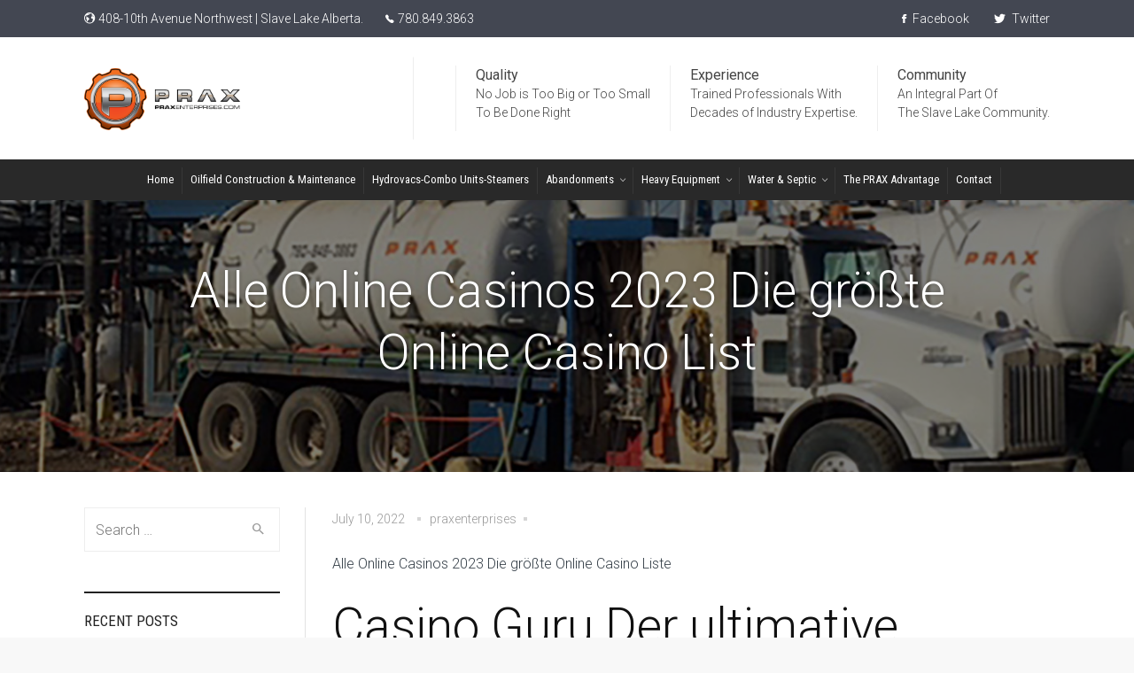

--- FILE ---
content_type: text/html; charset=UTF-8
request_url: https://praxenterprises.com/alle-online-casinos-2023-die-groesste-online-casino-list/
body_size: 122232
content:
<!DOCTYPE html>
<!--[if IE 9 ]><html class="no-js ie9"> <![endif]-->
<!--[if (gt IE 9)|!(IE)]><!--><html class="no-js"> <!--<![endif]-->
    <head>
        <meta charset="UTF-8">
					<meta name="viewport" content="width=device-width, initial-scale=1.0">
		        <link rel="profile" href="http://gmpg.org/xfn/11">
        <link rel="pingback" href="https://praxenterprises.com/xmlrpc.php">        
       <!--[if lte IE 9]><script src="http://cdnjs.cloudflare.com/ajax/libs/html5shiv/3.7/html5shiv.js"></script><![endif]-->
		<title>Alle Online Casinos 2023  Die größte Online Casino List &#8211; Prax Enterprises</title>
<meta name='robots' content='max-image-preview:large' />
	<style>img:is([sizes="auto" i], [sizes^="auto," i]) { contain-intrinsic-size: 3000px 1500px }</style>
	<link rel='dns-prefetch' href='//fonts.googleapis.com' />
<link rel='preconnect' href='https://fonts.gstatic.com' crossorigin />
<link rel="alternate" type="application/rss+xml" title="Prax Enterprises &raquo; Feed" href="https://praxenterprises.com/feed/" />
<link rel="alternate" type="application/rss+xml" title="Prax Enterprises &raquo; Comments Feed" href="https://praxenterprises.com/comments/feed/" />
<script type="text/javascript">
/* <![CDATA[ */
window._wpemojiSettings = {"baseUrl":"https:\/\/s.w.org\/images\/core\/emoji\/15.0.3\/72x72\/","ext":".png","svgUrl":"https:\/\/s.w.org\/images\/core\/emoji\/15.0.3\/svg\/","svgExt":".svg","source":{"concatemoji":"https:\/\/praxenterprises.com\/wp-includes\/js\/wp-emoji-release.min.js?ver=6.7.4"}};
/*! This file is auto-generated */
!function(i,n){var o,s,e;function c(e){try{var t={supportTests:e,timestamp:(new Date).valueOf()};sessionStorage.setItem(o,JSON.stringify(t))}catch(e){}}function p(e,t,n){e.clearRect(0,0,e.canvas.width,e.canvas.height),e.fillText(t,0,0);var t=new Uint32Array(e.getImageData(0,0,e.canvas.width,e.canvas.height).data),r=(e.clearRect(0,0,e.canvas.width,e.canvas.height),e.fillText(n,0,0),new Uint32Array(e.getImageData(0,0,e.canvas.width,e.canvas.height).data));return t.every(function(e,t){return e===r[t]})}function u(e,t,n){switch(t){case"flag":return n(e,"\ud83c\udff3\ufe0f\u200d\u26a7\ufe0f","\ud83c\udff3\ufe0f\u200b\u26a7\ufe0f")?!1:!n(e,"\ud83c\uddfa\ud83c\uddf3","\ud83c\uddfa\u200b\ud83c\uddf3")&&!n(e,"\ud83c\udff4\udb40\udc67\udb40\udc62\udb40\udc65\udb40\udc6e\udb40\udc67\udb40\udc7f","\ud83c\udff4\u200b\udb40\udc67\u200b\udb40\udc62\u200b\udb40\udc65\u200b\udb40\udc6e\u200b\udb40\udc67\u200b\udb40\udc7f");case"emoji":return!n(e,"\ud83d\udc26\u200d\u2b1b","\ud83d\udc26\u200b\u2b1b")}return!1}function f(e,t,n){var r="undefined"!=typeof WorkerGlobalScope&&self instanceof WorkerGlobalScope?new OffscreenCanvas(300,150):i.createElement("canvas"),a=r.getContext("2d",{willReadFrequently:!0}),o=(a.textBaseline="top",a.font="600 32px Arial",{});return e.forEach(function(e){o[e]=t(a,e,n)}),o}function t(e){var t=i.createElement("script");t.src=e,t.defer=!0,i.head.appendChild(t)}"undefined"!=typeof Promise&&(o="wpEmojiSettingsSupports",s=["flag","emoji"],n.supports={everything:!0,everythingExceptFlag:!0},e=new Promise(function(e){i.addEventListener("DOMContentLoaded",e,{once:!0})}),new Promise(function(t){var n=function(){try{var e=JSON.parse(sessionStorage.getItem(o));if("object"==typeof e&&"number"==typeof e.timestamp&&(new Date).valueOf()<e.timestamp+604800&&"object"==typeof e.supportTests)return e.supportTests}catch(e){}return null}();if(!n){if("undefined"!=typeof Worker&&"undefined"!=typeof OffscreenCanvas&&"undefined"!=typeof URL&&URL.createObjectURL&&"undefined"!=typeof Blob)try{var e="postMessage("+f.toString()+"("+[JSON.stringify(s),u.toString(),p.toString()].join(",")+"));",r=new Blob([e],{type:"text/javascript"}),a=new Worker(URL.createObjectURL(r),{name:"wpTestEmojiSupports"});return void(a.onmessage=function(e){c(n=e.data),a.terminate(),t(n)})}catch(e){}c(n=f(s,u,p))}t(n)}).then(function(e){for(var t in e)n.supports[t]=e[t],n.supports.everything=n.supports.everything&&n.supports[t],"flag"!==t&&(n.supports.everythingExceptFlag=n.supports.everythingExceptFlag&&n.supports[t]);n.supports.everythingExceptFlag=n.supports.everythingExceptFlag&&!n.supports.flag,n.DOMReady=!1,n.readyCallback=function(){n.DOMReady=!0}}).then(function(){return e}).then(function(){var e;n.supports.everything||(n.readyCallback(),(e=n.source||{}).concatemoji?t(e.concatemoji):e.wpemoji&&e.twemoji&&(t(e.twemoji),t(e.wpemoji)))}))}((window,document),window._wpemojiSettings);
/* ]]> */
</script>

<style id='wp-emoji-styles-inline-css' type='text/css'>

	img.wp-smiley, img.emoji {
		display: inline !important;
		border: none !important;
		box-shadow: none !important;
		height: 1em !important;
		width: 1em !important;
		margin: 0 0.07em !important;
		vertical-align: -0.1em !important;
		background: none !important;
		padding: 0 !important;
	}
</style>
<link rel='stylesheet' id='wp-block-library-css' href='https://praxenterprises.com/wp-includes/css/dist/block-library/style.min.css?ver=6.7.4' type='text/css' media='all' />
<style id='classic-theme-styles-inline-css' type='text/css'>
/*! This file is auto-generated */
.wp-block-button__link{color:#fff;background-color:#32373c;border-radius:9999px;box-shadow:none;text-decoration:none;padding:calc(.667em + 2px) calc(1.333em + 2px);font-size:1.125em}.wp-block-file__button{background:#32373c;color:#fff;text-decoration:none}
</style>
<style id='global-styles-inline-css' type='text/css'>
:root{--wp--preset--aspect-ratio--square: 1;--wp--preset--aspect-ratio--4-3: 4/3;--wp--preset--aspect-ratio--3-4: 3/4;--wp--preset--aspect-ratio--3-2: 3/2;--wp--preset--aspect-ratio--2-3: 2/3;--wp--preset--aspect-ratio--16-9: 16/9;--wp--preset--aspect-ratio--9-16: 9/16;--wp--preset--color--black: #000000;--wp--preset--color--cyan-bluish-gray: #abb8c3;--wp--preset--color--white: #ffffff;--wp--preset--color--pale-pink: #f78da7;--wp--preset--color--vivid-red: #cf2e2e;--wp--preset--color--luminous-vivid-orange: #ff6900;--wp--preset--color--luminous-vivid-amber: #fcb900;--wp--preset--color--light-green-cyan: #7bdcb5;--wp--preset--color--vivid-green-cyan: #00d084;--wp--preset--color--pale-cyan-blue: #8ed1fc;--wp--preset--color--vivid-cyan-blue: #0693e3;--wp--preset--color--vivid-purple: #9b51e0;--wp--preset--gradient--vivid-cyan-blue-to-vivid-purple: linear-gradient(135deg,rgba(6,147,227,1) 0%,rgb(155,81,224) 100%);--wp--preset--gradient--light-green-cyan-to-vivid-green-cyan: linear-gradient(135deg,rgb(122,220,180) 0%,rgb(0,208,130) 100%);--wp--preset--gradient--luminous-vivid-amber-to-luminous-vivid-orange: linear-gradient(135deg,rgba(252,185,0,1) 0%,rgba(255,105,0,1) 100%);--wp--preset--gradient--luminous-vivid-orange-to-vivid-red: linear-gradient(135deg,rgba(255,105,0,1) 0%,rgb(207,46,46) 100%);--wp--preset--gradient--very-light-gray-to-cyan-bluish-gray: linear-gradient(135deg,rgb(238,238,238) 0%,rgb(169,184,195) 100%);--wp--preset--gradient--cool-to-warm-spectrum: linear-gradient(135deg,rgb(74,234,220) 0%,rgb(151,120,209) 20%,rgb(207,42,186) 40%,rgb(238,44,130) 60%,rgb(251,105,98) 80%,rgb(254,248,76) 100%);--wp--preset--gradient--blush-light-purple: linear-gradient(135deg,rgb(255,206,236) 0%,rgb(152,150,240) 100%);--wp--preset--gradient--blush-bordeaux: linear-gradient(135deg,rgb(254,205,165) 0%,rgb(254,45,45) 50%,rgb(107,0,62) 100%);--wp--preset--gradient--luminous-dusk: linear-gradient(135deg,rgb(255,203,112) 0%,rgb(199,81,192) 50%,rgb(65,88,208) 100%);--wp--preset--gradient--pale-ocean: linear-gradient(135deg,rgb(255,245,203) 0%,rgb(182,227,212) 50%,rgb(51,167,181) 100%);--wp--preset--gradient--electric-grass: linear-gradient(135deg,rgb(202,248,128) 0%,rgb(113,206,126) 100%);--wp--preset--gradient--midnight: linear-gradient(135deg,rgb(2,3,129) 0%,rgb(40,116,252) 100%);--wp--preset--font-size--small: 13px;--wp--preset--font-size--medium: 20px;--wp--preset--font-size--large: 36px;--wp--preset--font-size--x-large: 42px;--wp--preset--spacing--20: 0.44rem;--wp--preset--spacing--30: 0.67rem;--wp--preset--spacing--40: 1rem;--wp--preset--spacing--50: 1.5rem;--wp--preset--spacing--60: 2.25rem;--wp--preset--spacing--70: 3.38rem;--wp--preset--spacing--80: 5.06rem;--wp--preset--shadow--natural: 6px 6px 9px rgba(0, 0, 0, 0.2);--wp--preset--shadow--deep: 12px 12px 50px rgba(0, 0, 0, 0.4);--wp--preset--shadow--sharp: 6px 6px 0px rgba(0, 0, 0, 0.2);--wp--preset--shadow--outlined: 6px 6px 0px -3px rgba(255, 255, 255, 1), 6px 6px rgba(0, 0, 0, 1);--wp--preset--shadow--crisp: 6px 6px 0px rgba(0, 0, 0, 1);}:where(.is-layout-flex){gap: 0.5em;}:where(.is-layout-grid){gap: 0.5em;}body .is-layout-flex{display: flex;}.is-layout-flex{flex-wrap: wrap;align-items: center;}.is-layout-flex > :is(*, div){margin: 0;}body .is-layout-grid{display: grid;}.is-layout-grid > :is(*, div){margin: 0;}:where(.wp-block-columns.is-layout-flex){gap: 2em;}:where(.wp-block-columns.is-layout-grid){gap: 2em;}:where(.wp-block-post-template.is-layout-flex){gap: 1.25em;}:where(.wp-block-post-template.is-layout-grid){gap: 1.25em;}.has-black-color{color: var(--wp--preset--color--black) !important;}.has-cyan-bluish-gray-color{color: var(--wp--preset--color--cyan-bluish-gray) !important;}.has-white-color{color: var(--wp--preset--color--white) !important;}.has-pale-pink-color{color: var(--wp--preset--color--pale-pink) !important;}.has-vivid-red-color{color: var(--wp--preset--color--vivid-red) !important;}.has-luminous-vivid-orange-color{color: var(--wp--preset--color--luminous-vivid-orange) !important;}.has-luminous-vivid-amber-color{color: var(--wp--preset--color--luminous-vivid-amber) !important;}.has-light-green-cyan-color{color: var(--wp--preset--color--light-green-cyan) !important;}.has-vivid-green-cyan-color{color: var(--wp--preset--color--vivid-green-cyan) !important;}.has-pale-cyan-blue-color{color: var(--wp--preset--color--pale-cyan-blue) !important;}.has-vivid-cyan-blue-color{color: var(--wp--preset--color--vivid-cyan-blue) !important;}.has-vivid-purple-color{color: var(--wp--preset--color--vivid-purple) !important;}.has-black-background-color{background-color: var(--wp--preset--color--black) !important;}.has-cyan-bluish-gray-background-color{background-color: var(--wp--preset--color--cyan-bluish-gray) !important;}.has-white-background-color{background-color: var(--wp--preset--color--white) !important;}.has-pale-pink-background-color{background-color: var(--wp--preset--color--pale-pink) !important;}.has-vivid-red-background-color{background-color: var(--wp--preset--color--vivid-red) !important;}.has-luminous-vivid-orange-background-color{background-color: var(--wp--preset--color--luminous-vivid-orange) !important;}.has-luminous-vivid-amber-background-color{background-color: var(--wp--preset--color--luminous-vivid-amber) !important;}.has-light-green-cyan-background-color{background-color: var(--wp--preset--color--light-green-cyan) !important;}.has-vivid-green-cyan-background-color{background-color: var(--wp--preset--color--vivid-green-cyan) !important;}.has-pale-cyan-blue-background-color{background-color: var(--wp--preset--color--pale-cyan-blue) !important;}.has-vivid-cyan-blue-background-color{background-color: var(--wp--preset--color--vivid-cyan-blue) !important;}.has-vivid-purple-background-color{background-color: var(--wp--preset--color--vivid-purple) !important;}.has-black-border-color{border-color: var(--wp--preset--color--black) !important;}.has-cyan-bluish-gray-border-color{border-color: var(--wp--preset--color--cyan-bluish-gray) !important;}.has-white-border-color{border-color: var(--wp--preset--color--white) !important;}.has-pale-pink-border-color{border-color: var(--wp--preset--color--pale-pink) !important;}.has-vivid-red-border-color{border-color: var(--wp--preset--color--vivid-red) !important;}.has-luminous-vivid-orange-border-color{border-color: var(--wp--preset--color--luminous-vivid-orange) !important;}.has-luminous-vivid-amber-border-color{border-color: var(--wp--preset--color--luminous-vivid-amber) !important;}.has-light-green-cyan-border-color{border-color: var(--wp--preset--color--light-green-cyan) !important;}.has-vivid-green-cyan-border-color{border-color: var(--wp--preset--color--vivid-green-cyan) !important;}.has-pale-cyan-blue-border-color{border-color: var(--wp--preset--color--pale-cyan-blue) !important;}.has-vivid-cyan-blue-border-color{border-color: var(--wp--preset--color--vivid-cyan-blue) !important;}.has-vivid-purple-border-color{border-color: var(--wp--preset--color--vivid-purple) !important;}.has-vivid-cyan-blue-to-vivid-purple-gradient-background{background: var(--wp--preset--gradient--vivid-cyan-blue-to-vivid-purple) !important;}.has-light-green-cyan-to-vivid-green-cyan-gradient-background{background: var(--wp--preset--gradient--light-green-cyan-to-vivid-green-cyan) !important;}.has-luminous-vivid-amber-to-luminous-vivid-orange-gradient-background{background: var(--wp--preset--gradient--luminous-vivid-amber-to-luminous-vivid-orange) !important;}.has-luminous-vivid-orange-to-vivid-red-gradient-background{background: var(--wp--preset--gradient--luminous-vivid-orange-to-vivid-red) !important;}.has-very-light-gray-to-cyan-bluish-gray-gradient-background{background: var(--wp--preset--gradient--very-light-gray-to-cyan-bluish-gray) !important;}.has-cool-to-warm-spectrum-gradient-background{background: var(--wp--preset--gradient--cool-to-warm-spectrum) !important;}.has-blush-light-purple-gradient-background{background: var(--wp--preset--gradient--blush-light-purple) !important;}.has-blush-bordeaux-gradient-background{background: var(--wp--preset--gradient--blush-bordeaux) !important;}.has-luminous-dusk-gradient-background{background: var(--wp--preset--gradient--luminous-dusk) !important;}.has-pale-ocean-gradient-background{background: var(--wp--preset--gradient--pale-ocean) !important;}.has-electric-grass-gradient-background{background: var(--wp--preset--gradient--electric-grass) !important;}.has-midnight-gradient-background{background: var(--wp--preset--gradient--midnight) !important;}.has-small-font-size{font-size: var(--wp--preset--font-size--small) !important;}.has-medium-font-size{font-size: var(--wp--preset--font-size--medium) !important;}.has-large-font-size{font-size: var(--wp--preset--font-size--large) !important;}.has-x-large-font-size{font-size: var(--wp--preset--font-size--x-large) !important;}
:where(.wp-block-post-template.is-layout-flex){gap: 1.25em;}:where(.wp-block-post-template.is-layout-grid){gap: 1.25em;}
:where(.wp-block-columns.is-layout-flex){gap: 2em;}:where(.wp-block-columns.is-layout-grid){gap: 2em;}
:root :where(.wp-block-pullquote){font-size: 1.5em;line-height: 1.6;}
</style>
<link rel='stylesheet' id='cg_toolkit_styles-css' href='https://praxenterprises.com/wp-content/plugins/commercegurus-toolkit/css/cg_toolkit.css?ver=6.7.4' type='text/css' media='all' />
<link rel='stylesheet' id='contact-form-7-css' href='https://praxenterprises.com/wp-content/plugins/contact-form-7/includes/css/styles.css?ver=6.1.1' type='text/css' media='all' />
<link rel='stylesheet' id='ims-fme-ssc-custom-css' href='https://praxenterprises.com/wp-content/plugins/import-spreadsheets-from-microsoft-excel/css/custom_plugin.css?ver=1.0.0' type='text/css' media='all' />
<link rel='stylesheet' id='font-awesome-css' href='https://praxenterprises.com/wp-content/themes/factory/css/font-awesome/font-awesome.min.css?ver=6.7.4' type='text/css' media='all' />
<link rel='stylesheet' id='ionicons-css' href='https://praxenterprises.com/wp-content/themes/factory/css/ionicons.css?ver=6.7.4' type='text/css' media='all' />
<link rel='stylesheet' id='animate-css' href='https://praxenterprises.com/wp-content/themes/factory/css/animate.css?ver=6.7.4' type='text/css' media='all' />
<link rel='stylesheet' id='bootstrap-css' href='https://praxenterprises.com/wp-content/themes/factory/inc/core/bootstrap/dist/css/bootstrap.min.css?ver=6.7.4' type='text/css' media='all' />
<link rel='stylesheet' id='cg-commercegurus-css' href='https://praxenterprises.com/wp-content/themes/factory/css/commercegurus.css?ver=6.7.4' type='text/css' media='all' />
<style id='cg-commercegurus-inline-css' type='text/css'>

            .cg-hero-bg {
                background-image: url(  );
            }
        
</style>
<link rel='stylesheet' id='cg-responsive-css' href='https://praxenterprises.com/wp-content/themes/factory/css/responsive.css?ver=6.7.4' type='text/css' media='all' />
<link rel='stylesheet' id='cg-child-styles-css' href='https://praxenterprises.com/wp-content/themes/factory-child/style.css?ver=6.7.4' type='text/css' media='all' />
<link rel="preload" as="style" href="https://fonts.googleapis.com/css?family=Roboto%20Condensed:300,400,700,300italic,400italic,700italic%7CRoboto:100,300,400,500,700,900,100italic,300italic,400italic,500italic,700italic,900italic%7CPathway%20Gothic%20One:400&#038;display=swap&#038;ver=1632721676" /><link rel="stylesheet" href="https://fonts.googleapis.com/css?family=Roboto%20Condensed:300,400,700,300italic,400italic,700italic%7CRoboto:100,300,400,500,700,900,100italic,300italic,400italic,500italic,700italic,900italic%7CPathway%20Gothic%20One:400&#038;display=swap&#038;ver=1632721676" media="print" onload="this.media='all'"><noscript><link rel="stylesheet" href="https://fonts.googleapis.com/css?family=Roboto%20Condensed:300,400,700,300italic,400italic,700italic%7CRoboto:100,300,400,500,700,900,100italic,300italic,400italic,500italic,700italic,900italic%7CPathway%20Gothic%20One:400&#038;display=swap&#038;ver=1632721676" /></noscript><script type="text/javascript" src="https://praxenterprises.com/wp-includes/js/jquery/jquery.min.js?ver=3.7.1" id="jquery-core-js"></script>
<script type="text/javascript" src="https://praxenterprises.com/wp-includes/js/jquery/jquery-migrate.min.js?ver=3.4.1" id="jquery-migrate-js"></script>
<script type="text/javascript" src="https://praxenterprises.com/wp-content/themes/factory/js/src/cond/owl.carousel.min.js?ver=6.7.4" id="owlcarousel-js"></script>
<script type="text/javascript" src="https://praxenterprises.com/wp-content/themes/factory/js/src/cond/modernizr.js?ver=6.7.4" id="factorycommercegurus_modernizr_custom-js"></script>
<script type="text/javascript" src="https://praxenterprises.com/wp-content/themes/factory/js/src/cond/scrollfix.js?ver=6.7.4" id="factorycommercegurus_scrollfix-js"></script>
<link rel="https://api.w.org/" href="https://praxenterprises.com/wp-json/" /><link rel="alternate" title="JSON" type="application/json" href="https://praxenterprises.com/wp-json/wp/v2/posts/72528" /><link rel="EditURI" type="application/rsd+xml" title="RSD" href="https://praxenterprises.com/xmlrpc.php?rsd" />
<meta name="generator" content="WordPress 6.7.4" />
<link rel="canonical" href="https://praxenterprises.com/alle-online-casinos-2023-die-groesste-online-casino-list/" />
<link rel='shortlink' href='https://praxenterprises.com/?p=72528' />
<link rel="alternate" title="oEmbed (JSON)" type="application/json+oembed" href="https://praxenterprises.com/wp-json/oembed/1.0/embed?url=https%3A%2F%2Fpraxenterprises.com%2Falle-online-casinos-2023-die-groesste-online-casino-list%2F" />
<link rel="alternate" title="oEmbed (XML)" type="text/xml+oembed" href="https://praxenterprises.com/wp-json/oembed/1.0/embed?url=https%3A%2F%2Fpraxenterprises.com%2Falle-online-casinos-2023-die-groesste-online-casino-list%2F&#038;format=xml" />
<meta name="generator" content="Redux 4.5.7" /><style type="text/css">.recentcomments a{display:inline !important;padding:0 !important;margin:0 !important;}</style><meta name="generator" content="Powered by WPBakery Page Builder - drag and drop page builder for WordPress."/>
<meta name="generator" content="Powered by Slider Revolution 6.6.14 - responsive, Mobile-Friendly Slider Plugin for WordPress with comfortable drag and drop interface." />
<link rel="icon" href="https://praxenterprises.com/wp-content/uploads/2021/02/cropped-favicon-32x32.png" sizes="32x32" />
<link rel="icon" href="https://praxenterprises.com/wp-content/uploads/2021/02/cropped-favicon-192x192.png" sizes="192x192" />
<link rel="apple-touch-icon" href="https://praxenterprises.com/wp-content/uploads/2021/02/cropped-favicon-180x180.png" />
<meta name="msapplication-TileImage" content="https://praxenterprises.com/wp-content/uploads/2021/02/cropped-favicon-270x270.png" />
<script>function setREVStartSize(e){
			//window.requestAnimationFrame(function() {
				window.RSIW = window.RSIW===undefined ? window.innerWidth : window.RSIW;
				window.RSIH = window.RSIH===undefined ? window.innerHeight : window.RSIH;
				try {
					var pw = document.getElementById(e.c).parentNode.offsetWidth,
						newh;
					pw = pw===0 || isNaN(pw) || (e.l=="fullwidth" || e.layout=="fullwidth") ? window.RSIW : pw;
					e.tabw = e.tabw===undefined ? 0 : parseInt(e.tabw);
					e.thumbw = e.thumbw===undefined ? 0 : parseInt(e.thumbw);
					e.tabh = e.tabh===undefined ? 0 : parseInt(e.tabh);
					e.thumbh = e.thumbh===undefined ? 0 : parseInt(e.thumbh);
					e.tabhide = e.tabhide===undefined ? 0 : parseInt(e.tabhide);
					e.thumbhide = e.thumbhide===undefined ? 0 : parseInt(e.thumbhide);
					e.mh = e.mh===undefined || e.mh=="" || e.mh==="auto" ? 0 : parseInt(e.mh,0);
					if(e.layout==="fullscreen" || e.l==="fullscreen")
						newh = Math.max(e.mh,window.RSIH);
					else{
						e.gw = Array.isArray(e.gw) ? e.gw : [e.gw];
						for (var i in e.rl) if (e.gw[i]===undefined || e.gw[i]===0) e.gw[i] = e.gw[i-1];
						e.gh = e.el===undefined || e.el==="" || (Array.isArray(e.el) && e.el.length==0)? e.gh : e.el;
						e.gh = Array.isArray(e.gh) ? e.gh : [e.gh];
						for (var i in e.rl) if (e.gh[i]===undefined || e.gh[i]===0) e.gh[i] = e.gh[i-1];
											
						var nl = new Array(e.rl.length),
							ix = 0,
							sl;
						e.tabw = e.tabhide>=pw ? 0 : e.tabw;
						e.thumbw = e.thumbhide>=pw ? 0 : e.thumbw;
						e.tabh = e.tabhide>=pw ? 0 : e.tabh;
						e.thumbh = e.thumbhide>=pw ? 0 : e.thumbh;
						for (var i in e.rl) nl[i] = e.rl[i]<window.RSIW ? 0 : e.rl[i];
						sl = nl[0];
						for (var i in nl) if (sl>nl[i] && nl[i]>0) { sl = nl[i]; ix=i;}
						var m = pw>(e.gw[ix]+e.tabw+e.thumbw) ? 1 : (pw-(e.tabw+e.thumbw)) / (e.gw[ix]);
						newh =  (e.gh[ix] * m) + (e.tabh + e.thumbh);
					}
					var el = document.getElementById(e.c);
					if (el!==null && el) el.style.height = newh+"px";
					el = document.getElementById(e.c+"_wrapper");
					if (el!==null && el) {
						el.style.height = newh+"px";
						el.style.display = "block";
					}
				} catch(e){
					console.log("Failure at Presize of Slider:" + e)
				}
			//});
		  };</script>

	<style type="text/css">

		
			.cg-announcements 
			{
				background-color: #434752;
			}

			
			.cg-announcements,
			.cg-announcements a,
			.cg-announcements a:hover

			{
				color: #ffffff;
			}

			
			.cg-header-fixed .menu > li.menu-full-width .cg-submenu-ddown .container > ul > li > a:hover, 
			.cg-primary-menu .menu > li.menu-full-width .cg-submenu-ddown .container > ul > li > a:hover 
			{
				color: #333333;
			}
		
					.cg-primary-menu .menu > li .cg-submenu-ddown .container > ul > li:hover > a,
			.cg-header-fixed .menu > li .cg-submenu-ddown .container > ul > li:hover > a,
			.cg-primary-menu .menu > li .cg-submenu-ddown .container > ul > li > a:hover,
			.cg-header-fixed .menu > li .cg-submenu-ddown .container > ul > li > a:hover,
			.menu > li .cg-submenu-ddown .container > ul .menu-item-has-children .cg-submenu li a:hover,
			.cg-primary-menu .menu > li .cg-submenu-ddown .container > ul .menu-item-has-children > a:hover:after {
				background-color: #f69863; 
				border-color: #f69863;
			}

		
					body {
				background-color: #f8f8f8; 
			}

		
		
		
		
						.cg-hero-bg {
				background-image: url('https://praxenterprises.com/wp-content/uploads/2020/07/Header_001.jpg'); 
			}
		
		
					#main-wrapper, 
			body.boxed #main-wrapper,
			#cg-page-wrap,
			.page-container {
				background-color: #ffffff; 
			}
		
		
			#top,
			.cg-primary-menu .menu > li > a:before,
			.new.menu-item a:after, 
			.cg-primary-menu-below-wrapper .menu > li.current_page_item > a,
			.cg-primary-menu-below-wrapper .menu > li.current-menu-ancestor > a,
			.cg-primary-menu-below-wrapper .menu > li.current_page_parent > a,
			.bttn:before, .cg-product-cta .button:before, 
			.slider .cg-product-cta .button:before, 
			.widget_shopping_cart_content p.buttons a.button:before,
			.faqs-reviews .accordionButton .icon-plus:before, 
			.content-area ul.bullets li:before,
			.container .mejs-controls .mejs-time-rail .mejs-time-current,
			.wpb_toggle:before, h4.wpb_toggle:before,
			#filters button.is-checked,
			.first-footer ul.list li:before,
			.tipr_content,
			.navbar-toggle .icon-bar,
			#calendar_wrap caption,
			.subfooter #mc_signup_submit,
			.container .wpb_accordion .wpb_accordion_wrapper .wpb_accordion_header.ui-accordion-header-active,
			.page-numbers li span.current,
			.page-numbers li a:hover,
			.product-category-description,
			.nav-slit h3,
			.cg-folio-thumb,
			.cg-folio-button,
			.cg-extra-product-options li a:after,
			.post-tags a:hover, 
			body.single-post.has-featured-image .header-wrapper .entry-meta time,
			#respond input#submit,
			#respond input#submit:hover,
			.content-area footer.entry-meta a:after,
			body .flex-direction-nav a,
			body.single-post .content-area footer.entry-meta a:after,
			.content-area .medium-blog footer.entry-meta a:after,
			.cg-primary-menu .menu > li .cg-submenu-ddown .container > ul > li a:hover:after,
			.container #mc_signup_submit,
			.cg-overlay-feature .cg-copy span.subtitle strong,
			.cg-overlay-slideup:hover .cg-copy,
			.container .mc4wp-form input[type="submit"],
			.woocommerce .widget_price_filter .price_slider_wrapper .ui-widget-content,
			.wpcf7 input.wpcf7-submit,
			.double-bounce1, .double-bounce2,
			.entry-content a.more-link:before,
			.woocommerce a.button.alt,
			.woocommerce a.button.alt:hover,
			.widget_pages ul li:before, 
			.widget_meta ul li:before, 
			.widget_archive ul li:before, 
			.widget_categories ul li:before, 
			.widget_nav_menu ul li:before,
			.woocommerce button.button.alt,
			.woocommerce button.button.alt:hover,
			.woocommerce input.button.alt,
			.woocommerce input.button.alt:hover

			{
				background-color: #d68128; 
			}

			.page-numbers li span.current,
			ul.tiny-cart li ul.cart_list li.buttons .button.checkout,
			.page-numbers li a:hover, 
			.page-numbers li span.current,
			.page-numbers li span.current:hover,
			.page-numbers li a:hover,
			.vc_read_more,
			body .wpb_teaser_grid .categories_filter li a:hover, 
			.owl-theme .owl-controls .owl-page.active span, 
			.owl-theme .owl-controls.clickable .owl-page:hover span,
			.woocommerce-page .container .cart-collaterals a.button,
			.container .wpb_content_element .wpb_tabs_nav li.ui-tabs-active a,
			.order-wrap,
			.cg-product-cta .button:hover,
			.slider .cg-product-cta .button:hover,
			.widget_shopping_cart_content p.buttons a.button.checkout,
			.entry-content a.more-link:hover,
			body.home .wpb_text_column p a.more-link:hover,
			#respond input#submit,
			.up-sells-bottom h2 span,
			.content-area .up-sells-bottom h2 span,
			.related h2 span,
			.content-area .related h2 span,
			.cross-sells h2 span,
			.woocommerce-page .content-area form .coupon h3 span,
			body .vc_tta.vc_general.vc_tta-color-white .vc_tta-tab.vc_active span,
			body.error404 .content-area a.btn,
			body .flexslider,
			body.woocommerce-page ul.products li.product a:hover img,
			.cg-primary-menu .menu > li:hover

			{
				border-color: #d68128;
			}

			.post-tags a:hover:before,
			.cat-links a:hover:before,
			.tags-links a:hover:before {
				border-right-color: #d68128;
			}

			.container .wpb_content_element .wpb_tabs_nav li.ui-tabs-active a:before {
				border-top-color: #d68128;
			}

			a,
			body.bbpress button,
			.cg-features i,
			.cg-features h2,
			.toggle-active i.fa,
			.cg-menu-beside .cg-cart-count,
			.widget_layered_nav ul.yith-wcan-list li a:before,
			.widget_layered_nav ul.yith-wcan-list li.chosen a:before,
			.widget_layered_nav ul.yith-wcan-list li.chosen a,
			.cg-menu-below .cg-extras .cg-header-details i,
			blockquote:before,
			blockquote:after,
			article.format-link .entry-content p:before,
			.container .ui-state-default a, 
			.container .ui-state-default a:link, 
			.container .ui-state-default a:visited,
			.logo a,
			.container .cg-product-cta a.button.added:after,
			.woocommerce-breadcrumb a,
			#cg-articles h3 a,
			.cg-recent-folio-title a, 
			.content-area h2.cg-recent-folio-title a,
			.cg-product-info .yith-wcwl-add-to-wishlist a:hover:before,
			.cg-product-wrap .yith-wcwl-add-to-wishlist .yith-wcwl-wishlistexistsbrowse.show a:before,
			.cg-primary-menu-below-wrapper .menu > li.download a span:before,
			.cg-primary-menu-below-wrapper .menu > li.download a:before,
			.cg-primary-menu-below-wrapper .menu > li.arrow a span:before,
			.cg-primary-menu-below-wrapper .menu > li.arrow a:before,
			.widget_rss ul li a,
			.lightwrapper .widget_rss ul li a,
			.woocommerce-tabs .tabs li a:hover,
			.content-area .checkout-confirmed-payment p,
			.icon.cg-icon-bag-shopping-2, 
			.icon.cg-icon-basket-1, 
			.icon.cg-icon-shopping-1,
			#top-menu-wrap li a:hover,
			.cg-product-info .yith-wcwl-add-to-wishlist .yith-wcwl-wishlistaddedbrowse a:before, 
			.cg-product-info .yith-wcwl-add-to-wishlist .yith-wcwl-wishlistaddedbrowse a:hover:before,
			.widget ul.product-categories ul.children li a:before,
			.widget_pages ul ul.children li a:before,
			.container .wpb_content_element .wpb_tabs_nav li.ui-tabs-active a,
			.container .wpb_tabs .wpb_tabs_nav li a:hover,
			.widget a:hover,
			.cg-product-cta a.button.added,
			.woocommerce-tabs .tabs li.active a,
			.summary .price ins .amount,
			.woocommerce div.product p.price,
			body.woocommerce-page ul.products li.product .price,
			ul.tiny-cart li a.cart_dropdown_link:before,
			button.mfp-close:hover,
			body .vc_custom_heading a:hover,
			body.error404 .content-area a.btn,
			.no-grid .vc_custom_heading a:hover,
			.cg-price-action .cg-product-cta a,
			.prev-product:hover:before, 
			.next-product:hover:before,
			.widget.woocommerce .amount,
			.woocommerce nav.woocommerce-pagination ul li span.current,
			.cg-primary-menu .menu > li.menu-full-width .cg-submenu-ddown .container > ul > li > a:hover,
			.container .wpb_tour.wpb_content_element .wpb_tour_tabs_wrapper .wpb_tabs_nav li.ui-state-active a,
			.cg-header-fixed .menu > li.menu-full-width .cg-submenu-ddown .container > ul > li .cg-submenu ul li.title a:hover,
			.cg-primary-menu .menu > li.menu-full-width .cg-submenu-ddown .container > ul > li .cg-submenu ul li.title a:hover 

			{
				color: #d68128;
			}

			.owl-theme .owl-controls .owl-buttons div:hover,
			article.format-link .entry-content p:hover,
			.container .ui-state-hover,
			#filters button.is-checked,
			#filters button.is-checked:hover,
			.map_inner,
			h4.widget-title span,
			.wpb_teaser_grid .categories_filter li.active a,
			.cg-header-fixed .menu > li .cg-submenu-ddown, 
			body .wpb_teaser_grid .categories_filter li.active a,
			.cg-wp-menu-wrapper .menu li a:hover,
			.cg-primary-menu-beside .cg-wp-menu-wrapper .menu li:hover a,
			.cg-header-fixed .cg-wp-menu-wrapper .menu li:hover a,
			.container .cg-product-cta a.button.added,
			h4.widget-title span,
			#secondary h4.widget-title span,
			.container .wpb_accordion .wpb_accordion_wrapper .wpb_accordion_header.ui-accordion-header-active

			{
				border-color: #d68128;
			}


			ul.tabNavigation li a.active,
			.wpb_teaser_grid .categories_filter li.active a,
			ul.tiny-cart li ul.cart_list li.buttons .button.checkout,
			.cg-primary-menu .menu > li:before

			{
				background: #d68128;

			}

			.tipr_point_top:after,
			.woocommerce .woocommerce-tabs ul.tabs li.active a:after {
				border-top-color: #d68128;
			}

			.tipr_point_bottom:after,
			.content-area a:hover
			{
				border-bottom-color: #d68128;
			}

		
		
			a,
			.logo a,
			#secondary .widget_rss ul li a,
			.navbar ul li.current-menu-item a, 
			.navbar ul li.current-menu-ancestor a, 
			body.woocommerce ul.products li.product a:hover,
			#cg-articles h3 a,
			.current-menu-item,
			.content-area table.my_account_orders td.order-actions a,
			body.blog.has-featured-image .header-wrapper p.sub-title a,
			.content-area .cart-collaterals table a.shipping-calculator-button,
			.content-area h6 a.email,
			#secondary .widget_recent_entries ul li a

			{
				color: #ef5c30; 
			}


		
					.page-container a:hover,
			.page-container a:focus,
			body.single footer.entry-meta a:hover,
			.content-area table a:hover,
			.cg-blog-date .comments-link a:hover,
			.widget ul.product-categories li a:hover,
			.widget ul.product-categories ul.children li a:hover,
			#top .dropdown-menu li a:hover, 
			ul.navbar-nav li .nav-dropdown li a:hover,
			.navbar ul li.current-menu-item a:hover, 
			.navbar ul li.current-menu-ancestor a:hover,
			.content-area a.post-edit-link:hover:before,
			.cg-header-fixed .menu > li .cg-submenu-ddown .container > ul > li a:hover, 
			body .cg-primary-menu .menu > li .cg-submenu-ddown .container > ul > li a:hover, 
			.cg-submenu-ddown .container > ul > li > a:hover,
			.cg-header-fixed .menu > li .cg-submenu-ddown .container > ul > li a:hover,
			.cg-primary-menu .menu > li .cg-submenu-ddown .container > ul > li a:hover,
			.blog-pagination ul li a:hover,
			.content-area .medium-blog footer.entry-meta a:hover,
			.widget.popular-posts ul li a.wpp-post-title:hover,
			body .content-area article h2 a:hover,
			body .vc_custom_heading a:hover,
			.widget_tag_cloud a:hover,
			body.woocommerce-page ul.products li.product .button:hover,
			#secondary .widget_recent_entries ul li a:hover

			{
				color: #000000; 
			}

			.dropdown-menu > li > a:hover {
				background-color: #000000; 
			}

		
		
			@media only screen and (min-width: 1100px) { 

				.rightnav,
				.rightnav h4.widget-title {
					color: #444444;
				}

			}
		
		
				.cg-primary-menu .menu > li > a,
				.cg-primary-menu-below-wrapper .menu > li.secondary.current_page_item > a,
				body .cg-primary-menu-left.cg-primary-menu .menu > li.secondary.current_page_item:hover > a {
					color: #ffffff;
				}

		
		/* Sticky Header Text */

		
			.cg-transparent-header.scroller .cg-primary-menu .menu > li > a,
			.cg-transparent-header.scroller .rightnav .cart_subtotal,
			.cg-transparent-header.scroller .search-button,
			body.transparent-light .cg-transparent-header.scroller .cg-primary-menu .menu > li > a, 
			body.transparent-light .cg-transparent-header.scroller .rightnav .cart_subtotal, 
			body.transparent-light .cg-transparent-header.scroller .search-button,
			body.transparent-dark .cg-transparent-header.scroller .cg-primary-menu .menu > li > a,
			body.transparent-dark .cg-transparent-header.scroller .rightnav .cart_subtotal,
			body.transparent-dark .cg-transparent-header.scroller .search-button,
			.cg-header-fixed-wrapper .rightnav .cart_subtotal,
			.cg-header-fixed .cg-primary-menu .menu > li > a {
				color: #222222;
			}


			.cg-transparent-header.scroller .burger span,
			body.transparent-light .cg-transparent-header.scroller .burger span,
			body.transparent-dark .cg-transparent-header.scroller .burger span {
				background: #222222;
			}

			.cg-transparent-header.scroller .leftnav a,
			.cg-header-fixed .leftnav a {
				color: #222222;
				border-color: #222222;
			}



		
		
			@media only screen and (max-width: 1100px) { 
				body .cg-header-wrap .cg-transparent-header,
				body.transparent-light .cg-header-wrap .cg-transparent-header,
				body.transparent-dark .cg-header-wrap .cg-transparent-header,
				body .cg-menu-below,
				.scroller, 
				body.transparent-light .cg-header-wrap .scroller, 
				body.transparent-dark .cg-header-wrap .scroller {
					background: #ffffff; 
				}
			}

		
		/* Standard Logo */
		
			@media only screen and (min-width: 1100px) {
				.cg-transparent-header,
				.cg-menu-below {
					height: 70px;
				}

				.leftnav .cg-main-logo img {
					height: 70px;
					width: auto;
				}

				.cg-extras {
					line-height: 70px;
				}

				.cg-menu-below,
				.cg-menu-below .ul.tiny-cart,
				.cg-logo-center .search-button,
				.cg-menu-below .leftnav a { 
					line-height: 138px;
				}

				.cg-menu-below .ul.tiny-cart,
				.cg-menu-below .cg-extras .site-search {
					height: 138px;
					line-height: 138px;
				}

				.rightnav .extra {
					height: 138px;
				}


			}

		
		/* Standard Top Padding */
		
		/* Standard Bottom Padding */
		
			@media only screen and (min-width: 1100px) {
				.cg-transparent-header,
				.cg-menu-below {
					height: 138px;
				}

				.cg-transparent-header .cg-primary-menu .menu > li > a {
					padding-bottom: 70px;
				}
			}

		
		/* Dynamic Logo Width */
		
			@media only screen and (min-width: 1100px) {
				.cg-menu-below .leftnav.dynamic-logo-width {
					width: 30%;
				}

				.rightnav {
					width: 70%;
				}

			}

				.cg-menu-below .leftnav.text-logo {
				  min-height: auto;
				  padding-bottom: inherit;
				}

		
		/* Heading Top Margin */
		
				.header-wrapper {
					padding-top: 100px;
				}

		
		/* Heading Bottom Margin */
		
				.header-wrapper {
					padding-bottom: 100px;
				}

		
		
			@media only screen and (max-width: 1100px) {

				.cg-wp-menu-wrapper .activate-mobile-search {
					line-height: 60px;
				}

				.cg-menu-below .leftnav.text-logo {
					height: 60px;
					line-height: 60px;
				}

				.mean-container a.meanmenu-reveal {
					height: 60px;
				}

				.cg-menu-below .logo a {
					line-height: 60px;
				}

				.mean-container .mean-nav {
					margin-top: 60px;
				}
			}

		
		
			@media only screen and (max-width: 1100px) {
				.logo img, .cg-menu-below .logo img {
					max-height: 35px;
				}
			}

		
					.first-footer

			{
				background-color: #222222; 
			}

		
					.second-footer

			{
				background-color: #eeeeee; 
			}

		
					.first-footer, .first-footer h4.widget-title, .first-footer a:hover, .first-footer li  

			{
				color: #f2f2f2; 
			}

		
					.first-footer a  

			{
				color: #ffffff; 
			}

		
		
			.second-footer, .second-footer h4.widget-title, .second-footer a, .second-footer a:hover, .second-footer li  

			{
				color: #333333; 
			}

		

		.button.product_type_simple {
    display: none !important;
}
.site-search {
    display: none;
}
.cg-section.ls-overflow-visible {
    background-color: #fdc900;
}
.widget-title {
    margin-top: 20px;
}

.woocommerce-loop-product__title {
    font-size: 18px !important;
    font-weight: 600 !important;
}
.woocommerce-result-count {
    color: black !important;
}
.woocommerce-loop-category__title {
    font-size: 18px !important;
    font-weight: 600 !important;
}
#custom_html-10 {
    padding-top: 20px;
}

form.woocommerce-product-search button {
position: absolute;
right: 0;
font-size: 0;
height: 100%;
z-index: 0;
background: none;
outline: none;
width: 40px;
padding: 0;
}

form.woocommerce-product-search input {
padding-right: 38px;
}
	</style>

			<style type="text/css" id="wp-custom-css">
			.cg-section.ls-overflow-visible {
    background-color: #d68128 !important;
}
.cg-primary-menu-left > .container {
width: 100%;
padding: 0;
text-align: center;
}
@media only screen and (max-width: 1399px) {
.cg-primary-menu .menu > li > a {
padding: 20px 10px;
}
}


.cg-header-fixed-wrapper .cg-wp-menu-wrapper {
max-width: 100%;
}

.cg-header-fixed-wrapper .cg-header-fixed .container {
width: 100%;
}

@media only screen and (max-width: 1440px) {
.cg-header-fixed .menu > li {
margin: 0px 0px 0px 10px;
}

.cg-header-fixed .menu > li a {
font-size: 14px;
}
}

.cg-header-fixed-wrapper .cg-wp-menu-wrapper {
max-width: 100%;
}

.cg-header-fixed-wrapper .cg-header-fixed .container {
width: 100%;
padding:0 30px;
}

@media only screen and (max-width: 1440px) {
.cg-header-fixed-wrapper .cg-header-fixed .container {padding:0 15px;}
.cg-header-fixed .menu > li {
margin: 0px 0px 0px 10px;
}

.cg-header-fixed .menu > li a {
font-size: 14px;
}
}

input.wpcf7-submit {
 
color: #ffffff;
 
}


.cg-primary-menu .menu > li > a { padding: 15px 10px !important; text-transform: capitalize !important; font-size: 14px !important; }
.cg-primary-menu .menu > li.menu-item-has-children > a { padding-right: 22px !important; }
.cg-header-fixed .cg-primary-menu .menu > li > a { line-height: 52px; padding-top: 10px !important; padding-bottom: 10px !important; }
.cg-header-fixed .cg-primary-menu .menu > li { margin: 0; }
.cg-header-fixed-wrapper .cg-primary-menu { padding: 0 5px !important; }
.cg-header-fixed-wrapper.cg-is-fixed .logo { margin-right: 5px !important; }
.cg-primary-menu .menu > li .cg-submenu-ddown .container > ul > li a, .cg-submenu-ddown .container > ul > li > a, .cg-header-fixed .menu > li.menu-full-width .cg-submenu-ddown .container > ul > li .cg-submenu ul li ul li a, .cg-primary-menu .menu > li.menu-full-width .cg-submenu-ddown .container > ul > li .cg-submenu ul li ul li a, body .cg-primary-menu .menu > li .cg-submenu-ddown .container > ul > li a:hover {text-transform: capitalize !important;}
 @media only screen and (max-width: 1399px) {
.cg-primary-menu .menu > li > a { padding: 10px 10px !important; text-transform: capitalize !important; font-size: 13px !important; }
.cg-header-fixed .cg-primary-menu .menu > li > a { padding-right: 5px !important; padding-left: 5px !important; }
.cg-header-fixed .cg-primary-menu .menu > li.menu-item-has-children > a { padding-right: 20px !important; }
}


.cg-primary-menu .menu > li .cg-submenu-ddown .container > ul > li a, .cg-submenu-ddown .container > ul > li > a, .cg-primary-menu .menu > li .cg-submenu-ddown .container > ul > li a {
    font-size: 13px !important;
}

.mobile-header-details {
    display: none !important;
}

.download_pdf {
    margin-top: 22px;
    text-align: center;
    background: #d68128;
    padding: 10px;
    font-size: 17px;
    font-weight: 500;
}		</style>
		<style id="factorycommercegurus_reduxopt-dynamic-css" title="dynamic-css" class="redux-options-output">.cg-transparent-header, .cg-logo-center, .cg-logo-left{background-color:#ffffff;}
						.cg-primary-menu-below-wrapper .menu > li.current_page_item > a, 
						.cg-primary-menu-below-wrapper .menu > li.current_page_item > a:hover, 
						.cg-primary-menu-below-wrapper .menu > li.current_page_item:hover > a, 
						.cg-primary-menu-below-wrapper .menu > li.current-menu-ancestor > a,
						body .cg-primary-menu-left.cg-primary-menu .menu > li.current_page_item:hover > a, 
						.cg-primary-menu-left.cg-primary-menu .menu > li.current-menu-ancestor:hover > a, 
						.cg-primary-menu-below-wrapper .menu > li.current-menu-ancestor > a:hover,  
						.cg-primary-menu-below-wrapper .menu > li.current_page_parent > a, 
						.cg-primary-menu-below-wrapper .menu > li.secondary.current-menu-ancestor a:before{color:#292929;}.cg-primary-menu-center ul.menu, .cg-primary-menu-left ul.menu{background-color:#292929;}.cg-primary-menu-below-wrapper .menu > li.secondary > a{background-color:#474747;}.cg-primary-menu-left.cg-primary-menu .menu > li:not(.current_page_parent) > a:hover, .cg-primary-menu-left.cg-primary-menu .menu > li:not(.current_page_parent):hover > a{color:#d68128;}.cg-header-fixed-wrapper.cg-is-fixed{background-color:#ffffff;}.mean-container a.meanmenu-reveal span{background-color:#000000;}.mobile-search i{color:#000000;}.cg-primary-menu .menu > li > a,ul.tiny-cart > li > a,.rightnav .cart_subtotal{font-family:"Roboto Condensed";text-transform:uppercase;font-weight:400;font-style:normal;font-size:15px;}.cg-header-fixed .menu > li.menu-full-width .cg-submenu-ddown .container > ul > li > a, .cg-primary-menu .menu > li.menu-full-width .cg-submenu-ddown .container > ul > li > a, .menu-full-width .cg-menu-title, .cg-header-fixed .menu > li.menu-full-width .cg-submenu-ddown .container > ul .menu-item-has-children > a, .cg-primary-menu .menu > li .cg-submenu-ddown ul li.image-item-title a, .cg-primary-menu .menu > li .cg-submenu-ddown ul li.image-item-title ul a,
.cg-primary-menu .menu > li.menu-full-width .cg-submenu-ddown .container > ul .menu-item-has-children > a, .cg-header-fixed .menu > li.menu-full-width .cg-submenu-ddown .container > ul > li .cg-submenu ul li.title a, .cg-primary-menu .menu > li.menu-full-width .cg-submenu-ddown .container > ul > li .cg-submenu ul li.title a, .cg-primary-menu .menu > li.menu-full-width .cg-submenu-ddown .container > ul > li > a:hover{font-family:Roboto;font-weight:300;font-style:normal;color:#333333;font-size:15px;}.cg-primary-menu .menu > li .cg-submenu-ddown .container > ul > li a, .cg-submenu-ddown .container > ul > li > a, .cg-header-fixed .menu > li.menu-full-width .cg-submenu-ddown .container > ul > li .cg-submenu ul li ul li a, .cg-primary-menu .menu > li.menu-full-width .cg-submenu-ddown .container > ul > li .cg-submenu ul li ul li a, body .cg-primary-menu .menu > li .cg-submenu-ddown .container > ul > li a:hover{font-family:Roboto;text-transform:none;font-weight:300;font-style:normal;color:#333333;font-size:14px;}body,select,input,textarea,button,h1,h2,h3,h4,h5,h6{font-family:Roboto;line-height:26px;font-weight:300;font-style:normal;color:#333333;font-size:16px;}.container .mc4wp-form input[type="submit"],.text-logo a{font-family:"Pathway Gothic One";text-transform:uppercase;font-weight:400;font-style:normal;}.content-area .entry-content p,.product p,.content-area .vc_toggle_title h4,.content-area ul,.content-area ol,.vc_figure-caption,.authordescription p,body.page-template-template-home-default .wpb_text_column p{font-family:Roboto;line-height:26px;font-weight:300;font-style:normal;color:#343e47;font-size:16px;}h1,.content-area h1,h1.cg-page-title,.summary h1,.content-area .summary h1{font-family:Roboto;line-height:70px;font-weight:300;font-style:normal;color:#111;font-size:55px;}h2,.content-area h2{font-family:Roboto;line-height:44px;font-weight:300;font-style:normal;color:#222;font-size:34px;}h3,.content-area h3{font-family:Roboto;line-height:42px;font-weight:300;font-style:normal;color:#222;font-size:28px;}h4,.content-area h4,body .vc_separator h4{font-family:Roboto;line-height:32px;font-weight:300;font-style:normal;color:#222;font-size:22px;}h5,.content-area h5{font-family:Roboto;line-height:30px;font-weight:300;font-style:normal;color:#222;font-size:20px;}h6,.content-area h6{font-family:Roboto;line-height:23px;font-weight:300;font-style:normal;color:#343e47;font-size:15px;}h4.widget-title,#secondary h4.widget-title a,.subfooter h4{font-family:"Roboto Condensed";text-transform:uppercase;line-height:23px;font-weight:400;font-style:normal;color:#222;font-size:17px;}</style><noscript><style> .wpb_animate_when_almost_visible { opacity: 1; }</style></noscript>		
		<!-- Google Tag Manager -->
<script>(function(w,d,s,l,i){w[l]=w[l]||[];w[l].push({'gtm.start':
new Date().getTime(),event:'gtm.js'});var f=d.getElementsByTagName(s)[0],
j=d.createElement(s),dl=l!='dataLayer'?'&l='+l:'';j.async=true;j.src=
'https://www.googletagmanager.com/gtm.js?id='+i+dl;f.parentNode.insertBefore(j,f);
})(window,document,'script','dataLayer','GTM-59Z7LCP');</script>
<!-- End Google Tag Manager -->

<script type="application/ld+json">
{
  "@context": "https://schema.org",
  "@type": "HomeAndConstructionBusiness",
  "name": "PRAX Enterprises",
  "image": "https://praxenterprises.com/wp-content/uploads/2021/02/logo_resized_website.png",
  "logo": "https://praxenterprises.com/wp-content/uploads/2021/02/logo_resized_website.png",
 "@id": "https://praxenterprises.com/",
  "url": "https://praxenterprises.com/",
  "telephone": "7808493863",
  "priceRange": "$",
"address": {
    "@type": "PostalAddress",
    "streetAddress": "408-10th, Avenue Northwest",
    "addressLocality": "Slave Lake",
    "addressRegion": "AB",
    "postalCode": "T0G 2A1",
    "addressCountry": "CA"
  },
"geo": {
    "@type": "GeoCoordinates",
    "latitude": 55.292359,
    "longitude": -114.778972
  },
  "openingHoursSpecification": {
    "@type": "OpeningHoursSpecification",
    "dayOfWeek": [
      "Monday",
      "Tuesday",
      "Wednesday",
      "Thursday",
      "Friday",
      "Saturday",
      "Sunday"
    ],
    "opens": "07:00",
    "closes": "19:00"
  },
"review": {"@type": "Review", "reviewRating": {"@type": "Rating", "ratingValue": "4", "bestRating": "5"}, 
"author": 
{
"@type": "Person", 
"name": "Andy Shovel"
}}, "sameAs": [
    "https://www.facebook.com/praxrentals/",
    "https://twitter.com/praxrentals"
  ]
  } </script>
		
    </head>
    <body id="skrollr-body" class="post-template-default single single-post postid-72528 single-format-standard cg-header-style-default cg-sticky-enabled  cgtoolkit wpb-js-composer js-comp-ver-6.1 vc_responsive">

		<!-- Google Tag Manager (noscript) -->
<noscript><iframe src="https://www.googletagmanager.com/ns.html?id=GTM-59Z7LCP"
height="0" width="0" style="display:none;visibility:hidden"></iframe></noscript>
<!-- End Google Tag Manager (noscript) -->
		
        <div class="cg-loader">
    	<div class="spinner">
  			<div class="double-bounce1"></div>
  			<div class="double-bounce2"></div>
		</div>
	</div>

	<script>
	( function ( $ ) { "use strict";
		$(window).load(function() {
			$(".cg-loader").fadeOut("slow");;
		});
	}( jQuery ) );
	</script>
	
		<div id="main-wrapper" class="content-wrap">

							
	<div class="mobile-header-details">
		<div id="text-5" class="cg-header-details widget_text"><h4 class="widget-title"><span>Community</span></h4>			<div class="textwidget"><p>An Integral Part Of<br />
The Slave Lake Community.</p>
</div>
		</div><div id="text-6" class="cg-header-details widget_text"><h4 class="widget-title"><span>Experience</span></h4>			<div class="textwidget"><p>Trained Professionals With<br />
Decades of Industry Expertise.</p>
</div>
		</div><div id="text-7" class="cg-header-details widget_text"><h4 class="widget-title"><span>Quality</span></h4>			<div class="textwidget"><p>No Job is Too Big or Too Small<br />
To Be Done Right <The First Time
</p>
</div>
		</div><div id="text-12" class="cg-header-details widget_text">			<div class="textwidget"><p>&nbsp;</p>
<p>&nbsp;</p>
<p>&nbsp;</p>
</div>
		</div>	</div>

<!-- Load Top Bar -->

	<div class="cg-announcements mobile-visible">

		<div class="container">
			<div class="row">
				<div class="col-sm-12 col-md-6 col-lg-6 top-bar-left">
																		<div id="text-3" class="widget_text">			<div class="textwidget"><ul class="inline">
<li><i class="ion-earth"></i>408-10th Avenue Northwest | Slave Lake Alberta.</li><li><a href='tel:780.849.3863'><i class="ion-ios-telephone"></i>780.849.3863</a></li>
</li>
</ul></div>
		</div>															</div>
				<div class="col-sm-12 col-md-6 col-lg-6 top-bar-right">
											<div id="text-4" class="widget_text">			<div class="textwidget"><ul class="inline">
<li><a href="https://www.facebook.com/praxrentals/"><i class="ion-social-facebook"></i> Facebook</a></li>
<li><a href="https://twitter.com/praxrentals"><i class="ion-social-twitter"></i> Twitter</a></li>
</ul></div>
		</div>									</div>		
			</div>
		</div>
	</div>
	
<!--/ End Top Bar -->

<!-- Only load if Mobile Search Widget Area is Enabled -->

	<script>

	    ( function ( $ ) {
	        "use strict";

	        $( document ).ready( function () {
	            $( ".activate-mobile-search" ).click( function () {
	                $( ".mobile-search-reveal" ).slideToggle( "fast" );
	            } );
	        } );

	    }( jQuery ) );
	</script>

	<div class="mobile-search-reveal">
		<div class="container">
			<div class="row">
				<div class="col-lg-12 col-md-12">
					<div class="activate-mobile-search close"><i class="ion-close-round"></i></div>
					<div id="search-3" class="widget_search"><form role="search" method="get" class="search-form" action="https://praxenterprises.com/">
    <label>
        <span class="screen-reader-text">Search for:</span>
        <input type="search" class="search-field" placeholder="Search &hellip;" value="" name="s">
    </label>
    <input type="submit" class="search-submit" value="Search">
</form>
</div>				</div>
			</div>
		</div>
	</div>
<!--/ End Mobile Search -->

	<div id="wrapper" class="cg-heading-align-center">
	<!-- Left Logo with menu below -->
	<div class="cg-menu-below cg-logo-left cg-menu-left">
		<div class="container">
			<div class="cg-logo-cart-wrap">
				<div class="cg-logo-inner-cart-wrap">
					<div class="row">
						<div class="container width-auto">
							<div class="cg-wp-menu-wrapper">
								<div id="load-mobile-menu">
								</div>

																	<div class="activate-mobile-search"><i class="ion-android-search mobile-search-icon"></i></div>
								
								<div class="rightnav">
									<div class="cg-extras">
															
																				<div class="extra">				<div class="site-search">
				<div class="widget widget_search"><form role="search" method="get" class="search-form" action="https://praxenterprises.com/">
    <label>
        <span class="screen-reader-text">Search for:</span>
        <input type="search" class="search-field" placeholder="Search &hellip;" value="" name="s">
    </label>
    <input type="submit" class="search-submit" value="Search">
</form>
</div>				</div>
					</div>
										 
										<div class="extra"><div id="text-5" class="cg-header-details widget_text"><h4 class="widget-title"><span>Community</span></h4>			<div class="textwidget"><p>An Integral Part Of<br />
The Slave Lake Community.</p>
</div>
		</div><div id="text-6" class="cg-header-details widget_text"><h4 class="widget-title"><span>Experience</span></h4>			<div class="textwidget"><p>Trained Professionals With<br />
Decades of Industry Expertise.</p>
</div>
		</div><div id="text-7" class="cg-header-details widget_text"><h4 class="widget-title"><span>Quality</span></h4>			<div class="textwidget"><p>No Job is Too Big or Too Small<br />
To Be Done Right <The First Time
</p>
</div>
		</div><div id="text-12" class="cg-header-details widget_text">			<div class="textwidget"><p>&nbsp;</p>
<p>&nbsp;</p>
<p>&nbsp;</p>
</div>
		</div></div>


									</div><!--/cg-extras --> 
								</div><!--/rightnav -->

								
									<div class="leftnav logo image dynamic-logo-width">
										<a class="cg-main-logo" href="https://praxenterprises.com/" rel="home">
											<span class="helper"></span><img src="https://praxenterprises.com/wp-content/uploads/2021/02/logo_resized_website.png" alt="Prax Enterprises"/></a>
									</div>

								
							</div>
						</div><!--/container -->
					</div><!--/row -->
				</div><!--/cg-logo-inner-cart-wrap -->
			</div><!--/cg-logo-cart-wrap -->
		</div><!--/container -->
	</div><!--/cg-menu-below -->
	<div class="cg-primary-menu cg-wp-menu-wrapper cg-primary-menu-below-wrapper cg-primary-menu-left">
		<div class="container">
			<div class="row margin-auto">
			
											<div class="cg-main-menu"><ul id="menu-header-primary-menu" class="menu"><li id="menu-item-71724" class="menu-item menu-item-type-post_type menu-item-object-page menu-item-home menu-item-71724"><a href="https://praxenterprises.com/"><span>Home</span></a></li>
<li id="menu-item-71756" class="menu-item menu-item-type-post_type menu-item-object-page menu-item-71756"><a href="https://praxenterprises.com/oilfield-services/oilfield-support/"><span>Oilfield Construction &#038; Maintenance</span></a></li>
<li id="menu-item-71727" class="menu-item menu-item-type-post_type menu-item-object-page menu-item-71727"><a href="https://praxenterprises.com/hydrovacs-combo-units-steamers/"><span>Hydrovacs-Combo Units-Steamers</span></a></li>
<li id="menu-item-72010" class="menu-item menu-item-type-custom menu-item-object-custom menu-item-has-children menu-parent-item menu-item-72010"><a href="#"><span>Abandonments</span></a>
<div class=cg-submenu-ddown><div class='container'>
<ul class="cg-menu-ul">
	<li id="menu-item-71725" class="menu-item menu-item-type-post_type menu-item-object-page menu-item-71725"><a href="https://praxenterprises.com/abandonments/"><span>Pipeline &#038; Facility Abandonments</span></a></li>
	<li id="menu-item-71731" class="menu-item menu-item-type-post_type menu-item-object-page menu-item-71731"><a href="https://praxenterprises.com/spill-clean-ups/"><span>Oil Spill Clean-Ups &#038; Remediation</span></a></li>
</ul></div></div>
</li>
<li id="menu-item-72011" class="menu-item menu-item-type-custom menu-item-object-custom menu-item-has-children menu-parent-item menu-item-72011"><a href="#"><span>Heavy Equipment</span></a>
<div class=cg-submenu-ddown><div class='container'>
<ul class="cg-menu-ul">
	<li id="menu-item-71757" class="menu-item menu-item-type-post_type menu-item-object-page menu-item-71757"><a href="https://praxenterprises.com/oilfield-services/heavy-equipment-w-operator/"><span>Heavy Equipment</span></a></li>
	<li id="menu-item-71761" class="menu-item menu-item-type-post_type menu-item-object-page menu-item-71761"><a href="https://praxenterprises.com/oilfield-services/trucking-services/"><span>Trucking Services</span></a></li>
</ul></div></div>
</li>
<li id="menu-item-72012" class="menu-item menu-item-type-custom menu-item-object-custom menu-item-has-children menu-parent-item menu-item-72012"><a href="#"><span>Water &#038; Septic</span></a>
<div class=cg-submenu-ddown><div class='container'>
<ul class="cg-menu-ul">
	<li id="menu-item-71758" class="menu-item menu-item-type-post_type menu-item-object-page menu-item-71758"><a href="https://praxenterprises.com/oilfield-services/potable-water-septic-services/"><span>Water &#038; Septic</span></a></li>
</ul></div></div>
</li>
<li id="menu-item-71819" class="menu-item menu-item-type-post_type menu-item-object-page menu-item-71819"><a href="https://praxenterprises.com/about-prax/the-prax-advantage/"><span>The PRAX Advantage</span></a></li>
<li id="menu-item-71737" class="menu-item menu-item-type-post_type menu-item-object-page menu-item-71737"><a href="https://praxenterprises.com/contact/"><span>Contact</span></a></li>
</ul></div>										
			</div>
		</div>
	</div>




			<!--FIXED -->
				<div class="cg-header-fixed-wrapper ">
			<div class="cg-header-fixed">
				<div class="container">
					<div class="cg-wp-menu-wrapper">
						<div class="cg-primary-menu">
							<div class="row">
								<div class="container width-auto">
									<div class="cg-wp-menu-wrapper">
										<div class="rightnav">
											
											
										</div><!--/rightnav -->

										
											<div class="leftnav logo image">
												<a class="cg-sticky-logo" href="https://praxenterprises.com/" rel="home">
													<span class="helper"></span><img src="https://prax.kaji.ca/wp-content/uploads/2021/02/logo_resized_website.png" alt="Prax Enterprises"/></a>
											</div>
																															<div class="menu-header-primary-menu-container"><ul id="menu-header-primary-menu-1" class="menu"><li class="menu-item menu-item-type-post_type menu-item-object-page menu-item-home menu-item-71724"><a href="https://praxenterprises.com/">Home</a></li>
<li class="menu-item menu-item-type-post_type menu-item-object-page menu-item-71756"><a href="https://praxenterprises.com/oilfield-services/oilfield-support/">Oilfield Construction &#038; Maintenance</a></li>
<li class="menu-item menu-item-type-post_type menu-item-object-page menu-item-71727"><a href="https://praxenterprises.com/hydrovacs-combo-units-steamers/">Hydrovacs-Combo Units-Steamers</a></li>
<li class="menu-item menu-item-type-custom menu-item-object-custom menu-item-has-children menu-parent-item menu-item-72010"><a href="#">Abandonments</a>
<div class=cg-submenu-ddown><div class='container'>
<ul class="cg-menu-ul">
	<li class="menu-item menu-item-type-post_type menu-item-object-page menu-item-71725"><a href="https://praxenterprises.com/abandonments/">Pipeline &#038; Facility Abandonments</a></li>
	<li class="menu-item menu-item-type-post_type menu-item-object-page menu-item-71731"><a href="https://praxenterprises.com/spill-clean-ups/">Oil Spill Clean-Ups &#038; Remediation</a></li>
</ul></div></div>
</li>
<li class="menu-item menu-item-type-custom menu-item-object-custom menu-item-has-children menu-parent-item menu-item-72011"><a href="#">Heavy Equipment</a>
<div class=cg-submenu-ddown><div class='container'>
<ul class="cg-menu-ul">
	<li class="menu-item menu-item-type-post_type menu-item-object-page menu-item-71757"><a href="https://praxenterprises.com/oilfield-services/heavy-equipment-w-operator/">Heavy Equipment</a></li>
	<li class="menu-item menu-item-type-post_type menu-item-object-page menu-item-71761"><a href="https://praxenterprises.com/oilfield-services/trucking-services/">Trucking Services</a></li>
</ul></div></div>
</li>
<li class="menu-item menu-item-type-custom menu-item-object-custom menu-item-has-children menu-parent-item menu-item-72012"><a href="#">Water &#038; Septic</a>
<div class=cg-submenu-ddown><div class='container'>
<ul class="cg-menu-ul">
	<li class="menu-item menu-item-type-post_type menu-item-object-page menu-item-71758"><a href="https://praxenterprises.com/oilfield-services/potable-water-septic-services/">Water &#038; Septic</a></li>
</ul></div></div>
</li>
<li class="menu-item menu-item-type-post_type menu-item-object-page menu-item-71819"><a href="https://praxenterprises.com/about-prax/the-prax-advantage/">The PRAX Advantage</a></li>
<li class="menu-item menu-item-type-post_type menu-item-object-page menu-item-71737"><a href="https://praxenterprises.com/contact/">Contact</a></li>
</ul></div>																			</div><!--/cg-wp-menu-wrapper -->
								</div><!--/container -->
							</div><!--/row -->
						</div><!--/cg-primary-menu -->
					</div><!--/cg-wp-menu-wrapper -->
				</div><!--/container -->
			</div><!--/cg-header-fixed -->
		</div><!--/cg-header-fixed-wrapper. -->
	
	<div class="page-container">
			
							<div id="mobile-menu">
					<a id="skip" href="#cg-page-wrap" class="hidden" title="Skip to content">Skip to content</a> 
					<ul id="mobile-cg-primary-menu" class="mobile-menu-wrap"><li  class="menu-item menu-item-type-post_type menu-item-object-page menu-item-home"><a href="https://praxenterprises.com/"><span>Home</span></a></li>
<li  class="menu-item menu-item-type-post_type menu-item-object-page"><a href="https://praxenterprises.com/oilfield-services/oilfield-support/"><span>Oilfield Construction &#038; Maintenance</span></a></li>
<li  class="menu-item menu-item-type-post_type menu-item-object-page"><a href="https://praxenterprises.com/hydrovacs-combo-units-steamers/"><span>Hydrovacs-Combo Units-Steamers</span></a></li>
<li  class="menu-item menu-item-type-custom menu-item-object-custom menu-item-has-children menu-parent-item"><a href="#"><span>Abandonments</span></a>
<ul class="sub-menu">
<li  class="menu-item menu-item-type-post_type menu-item-object-page"><a href="https://praxenterprises.com/abandonments/"><span>Pipeline &#038; Facility Abandonments</span></a></li>
<li  class="menu-item menu-item-type-post_type menu-item-object-page"><a href="https://praxenterprises.com/spill-clean-ups/"><span>Oil Spill Clean-Ups &#038; Remediation</span></a></li>
</ul>
</li>
<li  class="menu-item menu-item-type-custom menu-item-object-custom menu-item-has-children menu-parent-item"><a href="#"><span>Heavy Equipment</span></a>
<ul class="sub-menu">
<li  class="menu-item menu-item-type-post_type menu-item-object-page"><a href="https://praxenterprises.com/oilfield-services/heavy-equipment-w-operator/"><span>Heavy Equipment</span></a></li>
<li  class="menu-item menu-item-type-post_type menu-item-object-page"><a href="https://praxenterprises.com/oilfield-services/trucking-services/"><span>Trucking Services</span></a></li>
</ul>
</li>
<li  class="menu-item menu-item-type-custom menu-item-object-custom menu-item-has-children menu-parent-item"><a href="#"><span>Water &#038; Septic</span></a>
<ul class="sub-menu">
<li  class="menu-item menu-item-type-post_type menu-item-object-page"><a href="https://praxenterprises.com/oilfield-services/potable-water-septic-services/"><span>Water &#038; Septic</span></a></li>
</ul>
</li>
<li  class="menu-item menu-item-type-post_type menu-item-object-page"><a href="https://praxenterprises.com/about-prax/the-prax-advantage/"><span>The PRAX Advantage</span></a></li>
<li  class="menu-item menu-item-type-post_type menu-item-object-page"><a href="https://praxenterprises.com/contact/"><span>Contact</span></a></li>
</ul>				</div><!--/mobile-menu -->
			
			<div id="cg-page-wrap" class="hfeed site">

	
	
	
		<div class="header-wrapper">
			<div class="cg-hero-bg" style="" data-center-top="top:-10%;" data-top-top="top: 0%;"></div>
			<div class="overlay"></div> 

			<div class="container">
				<div class="row">
					<div class="col-xs-12 col-lg-12 col-md-12">
						<header class="entry-header">
							<h1 class="cg-page-title">Alle Online Casinos 2023  Die größte Online Casino List</h1>
						</header>
					</div>
				</div>
			</div>
		</div>
		


	
	
<div class="container">
    <div class="content">
        <div class="row row-eq-height">
							<div class="col-lg-9 col-md-9 col-md-push-3 col-lg-push-3">
					<div id="primary" class="content-area">
						<main id="main" class="site-main" role="main">
							
															
<article id="post-72528" class="post-72528 post type-post status-publish format-standard hentry category-vulkan-vegas-germany">
    <div class="blog-meta">
		<span class="cg-blog-date">
			<span class="posted-on"><time class="entry-date published updated" datetime="2022-07-10T04:43:43+00:00">July 10, 2022</time></span><span class="author-meta"> by <span class="author vcard"><a class="url fn n" href="https://praxenterprises.com/author/praxenterprises/">praxenterprises</a></span></span>		</span> <span class="cg-blog-author author vcard"> praxenterprises </span> 	</div>

    <div class="entry-content">
		<p>Alle Online Casinos 2023  Die größte Online Casino Liste</p>
<h1>Casino Guru Der ultimative Leitfaden der Online-Casino-Welt</h1>
<div id="toc" style="background: #f9f9f9;border: 1px solid #aaa;display: table;margin-bottom: 1em;padding: 1em;width: 350px;">
<p class="toctitle" style="font-weight: 700;text-align: center;">Content</p>
<ul class="toc_list">
<li><a href="#toc-0">Neuesten Boni ohne Einzahlung für Spieler aus Finnland</a></li>
<li><a href="#toc-1">Service und Support: Wie hilft euch das Casino online oder auch telefonisch?</a></li>
<li><a href="#toc-2">Landbasierte Casinos in Deutschland</a></li>
<li><a href="#toc-3">✅GIBT ES EINEN KUNDENSERVICE BEI NETBET?</a></li>
<li><a href="#toc-4">Empfohlene Casinos</a></li>
<li><a href="#toc-5">Blackjack</a></li>
<li><a href="#toc-6">Double Exposure Blackjack</a></li>
<li><a href="#toc-7">Ins Online Casino Echtgeld einzahlen</a></li>
<li><a href="#toc-8">Bedeutung von Lizenzen</a></li>
<li><a href="#toc-9">Casumo Casino: Bis zu 500 € Bonus und 120 Freispiele für Book of Dead</a></li>
<li><a href="#toc-10">Tipps: Im Online Casino Echtgeld gewinnen</a></li>
<li><a href="#toc-11">VERANTWORTLICH SPIELEN IN DER ONLINE SPIELBANK</a></li>
<li><a href="#toc-12">Welches ist das beste Online Echtgeld Casino in Deutschland?</a></li>
<li><a href="#toc-13">Die besten Online Casinos in Deutschland 2023</a></li>
<li><a href="#toc-14">Warum im Online Casino um Echtgeld spielen?</a></li>
<li><a href="#toc-15">⭐Was ist der Unterschied zwischen einem Online Casino und einem gewöhnlichen Casino?</a></li>
<li><a href="#toc-16">Kann man die kostenlosen Spiele auch auf dem Smartphone spielen?</a></li>
<li><a href="#toc-17">Bei der Auswahl eines Online-Casinos sollten Sie besonders darauf achten</a></li>
<li><a href="#toc-18">Spiele im Online Casino kostenlos spielen</a></li>
<li><a href="#toc-19">Wie du das perfekte Casino Online finden kannst</a></li>
<li><a href="#toc-20">Zahlungsmethoden und Auszahlungsgeschwindigkeit</a></li>
<li><a href="#toc-21">✅MUSS ICH STEUERN ZAHLEN AUF MEINE CASINO GEWINNE?</a></li>
<li><a href="#toc-22">Beste Online Casino Echtgeld Anbieter in Deutschland (November</a></li>
<li><a href="#toc-23">Glücksspielstaatsvertrag in Deutschland: Änderungen seit 2021</a></li>
<li><a href="#toc-24">⭐Wie spielt man verantwortungsbewusst in einem Online Casino?</a></li>
<li><a href="#toc-27">Beste Online Casinos in Deutschland</a></li>
<li><a href="#toc-28">Die meistgespielten Online Jackpot Slots in Deutschland</a></li>
<li><a href="#toc-29">Weitere Spiele</a></li>
<li><a href="#toc-30">Muss ich Software herunterladen, um kostenlos zu spielen?</a></li>
<li><a href="#toc-31">Mobile App: Wie können Smartphone- und Tablet-User auf das Casinoangebot zugreifen?</a></li>
<li><a href="#toc-33">Online Casino Boni in Deutschland</a></li>
</ul>
</div>
<p>Ohne das Risiko von Betrug oder Identitätsdiebstahl können sich Spieler in Deutschland unbesorgt an Casinospielen erfreuen. Im Gegensatz zu traditionellen Casinos ermöglichen Online-Plattformen den Spielern, mit virtueller Währung zu spielen. In den meisten Fällen muss man sich nicht einmal registrieren, um Demo-Spiele zu spielen, es sei denn, dies wird von einem bestimmten Lizenzanbieter verlangt. Wenn es keine solche Anforderung gibt, kannst Du jedes Spiel frei wählen, auf das entsprechende DEMO-Symbol klicken und beginne kostenlos zu spielen. Auf diese Weise kannst Du ein bestimmtes Spiel ausprobieren, bevor Du Dich entscheidest, um echtes Geld zu spielen.</p>
<ul>
<li>Bei manchen Anbietern gibt es sogar noch weitere individuelle Gelegenheitsspiele, die es sich lohnt auszuprobieren.</li>
<li>Nur so können wir unseren Besuchern die besten Auswahlmöglichkeiten anbieten.</li>
<li>Es ist jedoch immer ratsam, nur bei vertrauenswürdigen und lizenzierten Casinos zu spielen und Ihre persönlichen Informationen nicht mit unbekannten oder unsicheren Quellen zu teilen.</li>
</ul>
<p>Jeder Glücksspielfan hat andere Vorlieben und Vorstellungen von einem tollen Bonus, sodass auch immer der persönliche Geschmack entscheidet. Zu kurze Umsatzzeiträume und zu hohe Umsatzanforderungen gehören ebenfalls zu den Ausschlusskriterien für Boni in Online Casinos. Geht es um attraktive Casino Bonus Bedingungen, dann sollte die erforderliche Umsatzsumme nicht allzu hoch sein. Zugleich sollte genügend Zeit bleiben, den notwendigen Betrag zu erreichen.</p>
<h2 id="toc-0">Neuesten Boni ohne Einzahlung für Spieler aus Finnland</h2>
<p>Welche Online Spielbank für dich persönlich die ideale ist, kannst nur du selbst beantworten. Wir testen ausschließlich legale Online Casinos und verfassen objektive Erfahrungsberichte. Nach unseren Casumo Casino Erfahrungen erwarten euch hier mehr als 1.000 Slots. Tischspiele und das Live-Casino stehen Usern aus der Bundesrepublik aufgrund der neuen deutschen Glücksspielvorschriften nicht zur Verfügung. Allerdings bieten die Online Casinos in unserer Auswahlliste alle eine hohe Auszahlungsquote <a href="https://vulkan-vegas.de">https://vulkan-vegas.de</a>.</p>
<ul>
<li>Die Top Anbieter in Deutschland agieren oftmals mit sehr hohen Auszahlungsquoten.</li>
<li>Kunden von Nomini werden sieben unterschiedliche Bonusangebote zur Verfügung gestellt, aus denen man eines auswählen kann.</li>
<li>Bei uns können Sie alle Merkur Spiele online kostenlos spielen und finden die besten Merkur Spielotheken im Netz.</li>
<li>Es ist auch eine gute Idee, durch Ausprobieren der kostenlosen Spielversionen mehr über ein Casino zu erfahren.</li>
<li>Vor der Freispielrunde des Spiels wird ein Symbol zufällig ausgewählt, um ein spezielles Erweiterungssymbol zu werden.</li>
</ul>
<p>Titel wie Starburst, Gonzo&#8217;s Quest oder der Jackpot Slot Hall of Gods genießen mittlerweile weltweit Kultstatus. Erfahren Sie mehr über die besten NetEnt Games und entscheiden Sie sich für ein Top Echtgeld Casino. Wenn man wie ich nur Automaten spielen will, ist Magic Red sicher eine gute Adresse. Andererseits gibt es einige Branchengrößen, um die Sie als Spieler kaum drum herum kommen.</p>
<h3 id="toc-1">Service und Support: Wie hilft euch das Casino online oder auch telefonisch?</h3>
<p>Die Auswahl an deutschen Online Casinos ist groß und wir haben zahlreiche Casino Anbieter getestet, um die Besten zu finden. Für einen objektiven Vergleich haben wir eine Liste mit strengen Testkriterien erstellt. Wer den persönlichen Kontakt bevorzugt, wird sich über eine Telefonhotline freuen. Abgerundet wird ein guter Support mit einer übersichtlichen FAQ und Hilfeseite. Im vorherigen Abschnitt haben wir uns bereits mit den verschiedenen Bonus Arten beschäftigt.</p>
<ul>
<li>Hast du gewusst, dass unser Online Casino auch progressive Jackpots bietet, die mit jedem Echtgeld-Einsatz immer höher und höher werden, bis ein/e Glückliche/r den Jackpot knackt?</li>
<li>Für manche Anfänger mag es auch überraschend sein, dass Casinos ihre Bankkontonummer verlangen.</li>
<li>Heutzutage wird man in einem Online Casino Echtgeld auf eine stolze Anzahl verschiedenartiger Zahlungsmethoden treffen.</li>
<li>Landbasierte Casinos in Deutschland bieten solche gratis Optionen, wie Blackjack-Tische oder Spielautomaten etwa, überhaupt nicht an.</li>
<li>Dieser zuerst einfach erscheinenden Slot wurde durch die revolutionäre Megaways™ Mechanik zu einem bombastischen Erfolg und immer mehr Spielanbieter nutzen diese Mechanik, um ihre Spiele aufzupeppen.</li>
</ul>
<p>Das Spielprinzip ist mit nur einer Walze denkbar einfach und somit auch für Anfänger bestens geeignet. Pragmatic Play Erst seit 2021 nimmt Pragmatic Play Spieler mit auf eine Reise ins antike Griechenland. 6 Walzen mit Symbolen griechischer Götter wie Zeus und 20 Gewinnlinien ist das Spiel insgesamt sehr einfach zu spielen. Überzeugen kann der Pragmatic Play Slot mit seinen detaillierten Grafiken und spannenden Animationen. Push Gaming Seit 2019 begeistert der Push Gaming Slot neue Spieler und alte Hasen gleichermaßen.</p>
<h3 id="toc-2">Landbasierte Casinos in Deutschland</h3>
<p>Alle seriösen Online Casinos sollten über einen effizienten und professionellen Kundendienst und klare Geschäftsbedingungen verfügen. Wenn sich ein neuer Spieler registriert, empfiehlt es sich sehr, alle AGBs zu lesen und zu akzeptieren. Die meisten Online Casinos haben einen direkten Link zu diesen AGBs am Ende ihrer Website. In diesem Abschnitt findest Du auch weitere Informationen, einschließlich Unternehmensangaben, Lizenzen und Zertifikate im Besitz des Casinos sowie Informationen zur Kundenbetreuung. Jeder Spieler wünscht sich schnelle Auszahlungen in einem Echtgeld Online Casino <a href="https://vulkan-vegas.de/vulkan-vegas-cashback/">https://vulkan-vegas.de/vulkan-vegas-cashback/</a>.</p>
<p>Legale Online Spielotheken in Deutschland unterliegen einem umfassenden Regulierungsrahmen zur Förderung von verantwortungsvollem Spielen und Spielerschutz. Allerdings fällt bei der ersten Auszahlung eine Identitätsprüfung an, wodurch sich die Auszahlung um weitere 1-3 Werktage verzögern kann. Unsere Experten haben die Online Casinos mit der schnellsten Auszahlung für Sie zusammengestellt. Also eins muss ich hier mal ganz deutlich hervorheben, der Support ist so freundlich! Immer wenn ich eine Frage habe schreibe ich ihn an und die freundlichen Mitarbeiter helfen mir sofort.</p>
<h2 id="toc-3">✅GIBT ES EINEN KUNDENSERVICE BEI NETBET?</h2>
<p>Bei vielen Spielern sorgt das expandierende Wildsymbol und die Freispielrunde, bei der das Wildsymbol sich in die nächsthöhere Kategorie verwandelt, für schneller schlagende Herzen. Mit einem Return to Player (RTP) von über 96% zahlt der Merkur Spielautomat außerdem sehr gut aus. Bally Wulff Spielautomaten sind hierzulande besser bekannt durch ihr Spielemarke Gamomat. Seit den 1950er Jahren stellt das deutsche Traditionsunternehmen Slots her, deren Themen klug ausgewählt sind und mit detaillierter Grafik sowie interessanten Effekten für Spannung sorgen.</p>
<p>Wir haben zahlreiche Tests durchgeführt und wollen dir bei der Suche nach ausgezeichneten Glücksspielangeboten behilflich sein. Die meisten Glücksspieler wollen sich beim Spielen in einem Online Casino nicht einschränken und möchten auch unterwegs ihr Glück herausfordern. Die Welt der online Glücksspielseiten ist für viele unerfahrene Spielefans sehr verwirrend. Unzählige Online Casinos preisen ihre Angebote an und versprechen allesamt nur das Beste.</p>
<h3 id="toc-4">Empfohlene Casinos</h3>
<p>Kein Online Casino mit deutscher Lizenz bietet aktuell Jackpot Slots an – wobei es mittlerweile viele ausgezeichnete Jackpot-Spiele gibt. Im einem Online Casino gibt es eine deutlich größere Auswahl an Casino Spielen als in einer Spielbank vor Ort. RNG steht für „Random Number Generator” und damit sind Glücksspiele gemeint, die auf Basis eines Zufallsgenerators funktionieren. Zum Glücksspiel gehört auch das Thema Spielsucht und die Frage danach, wie Spieler sich auch in den Online Casinos in Deutschland wappnen können.</p>
<p>Dank diesen Boni kann man an eine bestimmte Anzahl von Freispielen auf ausgewählten Spielautomaten kommen. Dies, ohne das eigene Geld für die Beanspruchung des Bonus einzahlen zu müssen. In diesem Abschnitt werden verschiedene Aspekte der Casino Einzahlungsmethoden in deutschen Echtgeld Casino Anbietern behandelt. Wir analysieren die Bonusangebote und Promotionen des Casinos mit Echtgeld Option, einschließlich Willkommensboni, Einzahlungsboni und Freispielaktionen. Dabei berücksichtigen wir nicht nur die Höhe des Bonus, sondern auch die Fairness der Bonusbedingungen, wie Umsatzanforderungen und zeitliche Begrenzungen. Die Qualität der Online Casino Spiele fliesst entscheidend bei unserer Bewertung eines Echtgeld Online Casinos mitein.</p>
<h2 id="toc-5">Blackjack</h2>
<p>Du wirst schnell herausfinden, welche Specials dir am meisten Spaß machen. Jeder, der mit echtem Geld spielen will, erhofft sich am Ende Geld zu gewinnen. Damit die Gewinnchance so hoch wie möglich ist, solltest du auf die Auszahlungsquote – auch RTP-Wert (engl. Return to Player) genannt- achten. Weitere gute Alternativen bieten Entwickler wie Pragmatic Play und Play’n GO an. In nahezu allen deutschen Online Casinos könnt ihr die Slots dank HTML5 direkt als Sofortspiel starten.</p>
<ul>
<li>Mobile Casinos sind von steigender Bedeutung, da mehr und mehr Menschen von unterwegs aus auf Echtgeld Anbieter zugreifen.</li>
<li>Kein Wunder, denn hier winken besonders hohe Gewinne – oft sogar in Millionenhöhe.</li>
<li>Allerdings fällt bei der ersten Auszahlung eine Identitätsprüfung an, wodurch sich die Auszahlung um weitere 1-3 Werktage verzögern kann.</li>
<li>Slots haben darüber hinaus oft viele versteckte Extras und sehr individuelle Auszahlungsquoten.</li>
<li>Spieler haben dabei die Möglichkeit, zwischen traditionellen Zahlungsmethoden wie Kreditkarten und Banküberweisungen sowie modernen E-Wallets, Prepaid-Karten und sogar Kryptowährungen zu wählen.</li>
</ul>
<p>Alle neuen Spielplattformen sowie viele langjährige Online-Casinos bieten ihren Kunden diese Option an. Du kannst sogar auf exklusive Websites und spezielle mobile Casino-Apps für das ultimative mobile Spielerlebnis stoßen. Mobile Casinospiele können auf jedem Gerät gespielt werden, das Du bevorzugst, sei es ein Smartphone oder Tablet, und die meisten funktionieren unter Windows, Android oder iOS.</p>
<h3 id="toc-6">Double Exposure Blackjack</h3>
<p>Im Gegensatz zu anderen Webseiten müssen Sie sich bei uns NICHT registrieren oder persönliche Daten angeben, um unsere kostenlosen Spiele zu spielen. Wir suchen ständig nach neu eröffneten Casino-Webseiten, die anschließend von uns bewertet werden. Nur so können wir unseren Besuchern die besten Auswahlmöglichkeiten anbieten.</p>
<ul>
<li>Jeder Spieler wünscht sich schnelle Auszahlungen in einem Echtgeld Online Casino.</li>
<li>In modernen Online Casinos kannst Du direkt über Deinen Webbrowser spielen, was den Komfort und den reibungslosen Ablauf verbessert.</li>
<li>Der Gewinn des Casinos beläuft sich auf etwa 2% des Gesamtbetrags, den alle Spieler setzen, da 98% dieses Betrags in Form von Gewinnen an die Spieler zurückfließt.</li>
<li>Da der Inselstaat Curaçao zu den Niederlanden gehört, gilt auch diese Casino Lizenz in der EU.</li>
</ul>
<p>Stell dir nur einmal vor, wie du von überall her den Jackpot knacken kannst, jederzeit, und wann auch immer du Lust dazu hast. Darüber hinaus verwöhnt NetBet seine Spielerinnen und Spieler mit zahlreichen Aktionen, die auch das Spielen auf unseren Mobilseiten äußerst attraktiv machen. Merkur ist ein deutscher Hersteller von Spielhallen Spielen, die sowohl in landbasierten Casinos als auch im Internet verfügbar sind. Insgesamt hat der Hersteller über 200 Automatenspiele im Portfolio, von denen über die Hälfte für die Online Nutzung optimiert wurde.</p>
<h2 id="toc-7">Ins Online Casino Echtgeld einzahlen</h2>
<p>Unser unglaubliches Angebot an Spielen in unserem Online Casino kann natürlich auch von unterwegs genossen werden. Jeder Spieler und jede Spielerin kann bequem von seinem und ihrem Smartphone oder Tablet aus in unserem Online Casino Echtgeld einzahlen, Einsätze abgeben und versuchen, Jackpots zu knacken. Viele unserer Spiele sind mobil abrufbar und unsere Spielerinnen und Spieler kommen in denselben Genuss wie diejenigen, die unsere Desktop-Version nutzen. Das Online Spiel und Spielerlebnis steht der vollen Version in Nichts nach und holt das wahre Spielerlebnis, wie du es auch in richtigen Casinos erleben würdest, direkt zu dir auf dein Mobilgerät.</p>
<ul>
<li>Online geht es ganz einfach darum, mit der von Dir gewählten Zahlungsmethode direkt auf Dein Konto einzuzahlen oder auszuzahlen.</li>
<li>Du hast online eine schier unendliche Auswahl und findest spannende Varianten, die du in keiner landbasierten Spielbank finden wirst.</li>
<li>Zum einen sollen die Spiele fair sein und immer zufällige Ergebnisse produzieren.</li>
<li>Beste Online Casino Anbieter rollen mobilen Usern den roten Teppich aus, indem sie eine Web-App und eine native App bereitstellen.</li>
</ul>
<p>Der deutsche Markt für Echtgeld Casinos Online hat in den letzten Jahren einen flotten Aufschwung erlebt, was durch Corona beschleunigt wurde. Ein wichtiger Aspekt, der im Zusammenhang mit dem dem Glücksspiel betrachtet werden muss, sind die zur Verfügung stehenden Optionen, um in eine fragliche Online Spielbank einzuzahlen. Wenn die oben genannten Aspekte positiv bewertet wurden, bekommt das Echtgeld Casino einen Score und eine detaillierte Rezension unserer persönlichen Erfahrungen.</p>
<h2 id="toc-8">Bedeutung von Lizenzen</h2>
<p>Der Besitz einer solchen Lizenz ist der einfachste Weg, den Spielern zu beweisen, dass eine bestimmte Glücksspielseite sicher ist. Informationen, die innerhalb eines Casinos übertragen werden, sollten mit SSL und/oder TLS verschlüsselten Sicherheitsprotokollen geschützt werden. Wer sich dem Spiel hingeben will, möchte meistens auch echtes Geld setzen. Allerdings kann man auch von der Möglichkeit Gebrauch, Anbieter zu nutzen, die kein echtes Geld akzeptieren. Das bedeutet in anderen Worten, dass es möglich ist, kostenlos im Casino zu spielen.</p>
<p>Bei der Frage nach dem Casinoangebot geht es in erster Linie darum, was ihr in diesem Casino spielen könnt. Daher ist es umso wichtiger, immer einen seriösen Anbieter auszuwählen, egal welche Präferenzen ihr habt. Das passende Spielangebot und die Zusatzangebote stehen dann direkt an zweiter Stelle. Den Überblick über den riesigen Markt der Online Casinos zu behalten, darum geht es. Außerdem stellen wir euch unsere Prüfkriterien vor, um bedenkenlos in einem der Online Casinos zu spielen. Diese Spielbank ist eine der drei exklusiven Merkurspielhallen Deutschlands, die nicht nur durch ihre außergewöhnliche Außenarchitektur beeindruckt, sondern auch durch das riesige Spielangebot im Inneren.</p>
<h3 id="toc-9">Casumo Casino: Bis zu 500 € Bonus und 120 Freispiele für Book of Dead</h3>
<p>Neue Plattformen locken die Spieler oft auch mit anderen Preisen, wie z.B. Bargeldbelohnungen für das Herunterladen der mobilen App oder ein Angebot für niedrige Transaktionsgebühren bei einer Einzahlung. Aber vergiss nicht, dass neue Casinos in Bezug auf Kundenservice und Auszahlungsprozesse ungetestet sind; es wird kein Kundenfeedback zur Überprüfung der online Casino Spiele geben. Es ist wichtig darauf hinzuweisen, dass Sie verstehen, dass Glücksspiel kein Weg ist, um Geld zu verdienen. Sie können kurzfristig Glück haben und eventuell auch hoch gewinnen, aber erwarten Sie nicht, dass Sie systematisch und immer wieder Gelder durch das Spielen von Casinospielen gewinnen werden. Wenn Sie Glück haben sollten und einen schönen Gewinn einfahren, so heben Sie Ihr gewonnenes Geld sofort ab, da Sie es früher oder später verlieren werden, wenn Sie damit weiterspielen werden.</p>
<ul>
<li>Gratis-Spiele hier bei uns oder in Online Casinos umfassen normalerweise Slots, Roulette, Blackjack, Baccarat, Craps, Videopoker und Keno.</li>
<li>Lass uns also herausfinden wie wir ein Online Casino finden können, das eine unvergleichliche Auswahl an Produkten und Dienstleistungen anbietet.</li>
<li>Sie erhalten aber auch Antworten auf Ihre Fragen zu diesem Thema und vielerlei Hilfestellungen, vor allem dann, wenn Sie das Gefühl haben, dass die Dinge aus dem Ruder laufen.</li>
<li>Dabei berücksichtigen wir nicht nur die Höhe des Bonus, sondern auch die Fairness der Bonusbedingungen, wie Umsatzanforderungen und zeitliche Begrenzungen.</li>
<li>Die meisten Glücksspieler wollen sich beim Spielen in einem Online Casino nicht einschränken und möchten auch unterwegs ihr Glück herausfordern.</li>
<li>Die überwiegende Mehrheit der Casinos löst ein sogenanntes KYC-Verfahren (&#8220;Know Your Customer&#8221; -&#8220;Kenne Deinen Kunden&#8221;) aus, wenn ein Spieler seine erste Auszahlung tätigen möchte.</li>
</ul>
<p>Die besten Online Casinos bieten auch attraktive Treueprogramme an und organisieren Turniere, bei denen Spieler gegeneinander antreten, um Sonderpreise, Bonus Spins oder Bargeld zu gewinnen. Ob ein Casino sicher genug ist, solltest Du auf der Grundlage von Lizenzen, Zertifikaten und anderen Genehmigungen entscheiden, die von externen Agenturen ausgestellt werden. Um solche Lizenzen zu erhalten, muss jedes Online Casino eine Reihe von Anforderungen in Bezug auf die angebotenen Spiele sowie andere Dienstleistungen erfüllen. Jedes Slot-Spiel muss zu 100% nach dem Zufallsprinzip ablaufen, sodass die Endergebnisse durch nichts und niemanden beeinflusst werden. Weitere wichtige Punkte sind Zahlungsoptionen, die Möglichkeit, ein Kundenbetreuungsteam zu kontaktieren und ein FAQ-Bereich.</p>
<h2 id="toc-10">Tipps: Im Online Casino Echtgeld gewinnen</h2>
<p>Du kannst unterwegs auf einem geeigneten Gerät spielen, und Du kannst Zugang zu einigen hundert verschiedenen Spielen mit großzügigen Bonussen erhalten. Diese Online Casinos sind auf den meisten Windows-, Android- oder iOS-Geräten verfügbar, und Du kannst sowohl auf Smartphones als auch auf Tablets spielen. Da wir gerade über Spieleinsätze mit echtem Geld sprechen, lohnt es sich, Aktionen und Casinoboni zu erwähnen. Willkommensboni, die Du nur einmal erhalten kannst, sind sehr beliebt; Freispiele sind auch reizvoll, da sie es ermöglichen, ein paar Runden zu spielen, ohne dass Geld auf dem Spiel steht.</p>
<ul>
<li>Weitere gute Alternativen bieten Entwickler wie Pragmatic Play und Play’n GO an.</li>
<li>Du kannst jedoch sicher sein, dass alle Deine persönlichen Daten geschützt sind.</li>
<li>Willkommensboni, die Du nur einmal erhalten kannst, sind sehr beliebt; Freispiele sind auch reizvoll, da sie es ermöglichen, ein paar Runden zu spielen, ohne dass Geld auf dem Spiel steht.</li>
<li>Sie können alles von einem Einzahlungsbonus und Freispielen bis hin zu exklusivem Zugang zu neuen Casinospielen und mehr erwarten.</li>
</ul>
<p>Nur so werden Sie es vermeiden können, dass Sie übervorteilt und ausgenutzt werden. Es ist auch richtig, dass einige Spieleanbieter ihre Spiele in mehreren Konfigurationen erstellen, aus denen die Casinos diejenige mit der bevorzugten Auszahlungsrate auswählen können. Deren Auszahlungen hängen im Allgemeinen von Ihrer Spielauswahl und Ihrem Spielstil ab und nicht von Ihrem bevorzugten Casino. Einige Online Casinos bieten auch Einzahlungsmöglichkeiten in Kryptowährungenwie Bitcoin, Ethereum, Litecoin etc. an. Sie  können diese mithilfe des oben verfügbaren Filter &#8220;Bitcoin / Crypto-Casinos&#8221; durchstöbern oder diese auf unserer separaten Rangliste der besten Bitcoin- und Crypto-Casinos aufrufen. Und wenn ein Casino von unserem Bewertungsteam mit &#8220;gut&#8221; bewertet wurde, so bedeutet dies, dass dieses Casino seine Spieler im Allgemeinen fair behandelt und nicht versucht, diese zu übervorteilen.</p>
<h3 id="toc-11">VERANTWORTLICH SPIELEN IN DER ONLINE SPIELBANK</h3>
<p>Wenn du eine Online Spielothek finden möchtest, die perfekt zu dir und deinen Vorstellungen passt, dann gibt es ganz bestimmte Merkmale, auf die du bei deiner Suche achten musst. So kannst du ganz nach deinen Vorlieben gehen und gelangst mit nur einem Klick zum Angebot. Schau dir einfach unsere handverlesene Liste der “Deutschen Online  Casinos” an, die du im nächsten Abschnitt findest. Bist du auf der Suche nach großartigen Spielen und einem Bonus mit fairen Gewinnchancen?</p>
<ul>
<li>In Deutschland finden Sie zahlreiche größere und kleinere Spielbanken und viele Städte sind sehr stolz auf ihre eleganten Casinobauten.</li>
<li>Die Bonusbedingungen können je nach Top 100 Online Casino sehr unterschiedlich ausfallen.</li>
<li>Um mehr über unsere Richtlinien und Einstellungsmöglichkeiten zu erfahren, die Dir bei der Verwaltung Deines Spiels helfen können, besuche bitte die Seite verantwortungsvolles Spielen.</li>
<li>Wer sich irgendwann an den beliebtesten Casino Klassikern sattgespielt hat, möchte beim Online Glücksspiel sicherlich gerne Neues entdecken.</li>
</ul>
<p>Du musst sicher sein, dass Du die von Dir geleistete Einzahlung nutzen und Gewinne so schnell wie möglich auf Dein Bankkonto überweisen kannst. Deshalb ist es wichtig, dass Du ausschließlich Angebote von sicheren Casinos in Anspruch nimmst. Seriöse Casinos garantieren Sicherheit und Zuverlässigkeit, da sie spezielle kryptografische Software verwenden, die alle Deine Daten und Transaktionen schützt. Manchmal gibt es auch eine temporäre Registrierungsoption, bei der man nicht alle Daten angeben muss. Um ein vollständig aktives Konto zu führen, ist es notwendig, dass Du Deine grundlegenden persönlichen Daten, wie Name und Adresse, angibst. Außerdem musst Du immer Deine Bankkontonummer angeben, während einige Casinos oft auch eine Kopie Deines Personalausweises verlangen.</p>
<h3 id="toc-12">Welches ist das beste Online Echtgeld Casino in Deutschland?</h3>
<p>In einem Echtgeld Casino ist hohe Sicherheit der Ein- und Auszahlungen ungemein wichtig. Daher sollten renommierte und zuverlässige Methoden verfügbar sein &#8211; und zudem sollte auf der Webseite effektive Datenverschlüsselung aktiv sein. Ein legales Online Casino in Deutschland gibt es nur mit deutscher Lizenz. Man erkennt sichere lizenzierte Online Casinos daran, dass sie eine Lizenz der GGL besitzen. Achte aber auch auf Merkmale wie hohe Sicherheit, Spielerschutz und faire Bedingungen.</p>
<ul>
<li>Es gibt durchaus seriöse Online-Casinos, aber es gibt auch Casinos, die mit schlechten Absichten ins Rennen gehen.</li>
<li>In manchen Spielbanken werden die bestehenden Spieler nämlich außen vor gelassen.</li>
<li>Je höher die Anzahl der Spieler und je mehr Einsätze platziert werden, desto höher kann ein progressiver Jackpot ausfallen.</li>
</ul>
<p>Bei uns können Sie alle Merkur Spiele online kostenlos spielen und finden die besten Merkur Spielotheken im Netz. CasinoOnline.de ist eine Plattform von Spielern für Spieler, deren erklärtes Ziel es ist, das Spielerlebnis unserer Leser zu 100 % sicher und erfolgreich zu machen. Der einzige Unterschied besteht darin, dass Sie im Fun Modus kein richtiges Geld gewinnen können. Ansonsten stehen Ihnen auch beim Spiel mit Spielgeld alle Funktionen, Bonusrunden und Freispiele zur Verfügung, sodass Sie das entsprechende Spiel unter realen Bedingungen ausprobieren können. Deshalb sind kostenlose Casino Spiele sehr gut dafür geeignet, sich mit dem Spielablauf vertraut zu machen, bevor Sie Echtgeld einsetzen.</p>
<h2 id="toc-13">Die besten Online Casinos in Deutschland 2023</h2>
<p>Ein seriöses Echtgeld Casino erkennt man an den hohen Sicherheitsstandards sowie der deutschen Lizenz. Zudem ist die Webseite durch einen effektive Datenverschlüsselung geschützt. Des Weiteren werden die Auszahlungsquoten regelmäßig von einem unabhängigen Testlabor geprüft.</p>
<ul>
<li>Seit 2015 etabliert sich das Unternehmen in den Casinos online und bietet seitdem ein wachsendes Sortiment an Spielautomaten, Karten- und Tischspielen sowie Live Dealer Games.</li>
<li>Dies ist ein Beweis für die Bequemlichkeit und Zugänglichkeit, die mobile Spielotheken wie Wildz dem Online Glücksspiel bieten.</li>
<li>Der Besitz einer solchen Lizenz ist der einfachste Weg, den Spielern zu beweisen, dass eine bestimmte Glücksspielseite sicher ist.</li>
<li>Ein wahrhaft großzügiges Willkommensgeschenk, allerdings sind nicht nur zahlreiche und lukrative Kampagnen unsere Stärke.</li>
</ul>
<p>Denn es gibt sehr unterschiedliche Präferenzen bei der Casino-Auswahl und damit wiegen unsere Testkategorien für jeden Einzelnen unterschiedlich schwer. Casino.org ist die weltweit führende unabhängige Online-Gaming-Autorität, die seit 1995 vertrauenswürdige Anleitungen, Bewertungen und Informationen für Online-Casinos anbietet. Viele Anbieter kombinieren ihre Online Casinos mit einem umfangreichen Bereich für Sportwetten. Dort können Sie dann bei zahlreichen Sportarten Ihre Tipps abgeben, sowohl vor dem jeweiligen Match als auch währenddessen über Live Wetten. Dank Kombi-Wetten und Handicap-Wetten können Sie Ihre Wetten clever platzieren, ohne sich vollkommen auf das Glück verlassen zu müssen.</p>
		    </div><!-- .entry-content -->
    <footer class="entry-meta">
		<span class="categories"><a href="https://praxenterprises.com/category/vulkan-vegas-germany/" rel="category tag">Vulkan Vegas Germany</a></span> <span class="tags"></span>
    </footer><!-- .entry-meta -->

</article><!-- #post-## -->
										<nav role="navigation" id="nav-below" class="post-navigation">
			<h1 class="screen-reader-text">Post navigation</h1>

			
				<div class="nav-previous"><a href="https://praxenterprises.com/mostbet-bk-mostbet-bukmekerskaja-kontora-ofitsialnyj-sajt-registratsija-bonu/" rel="prev"><span class="meta-nav">&larr;</span> Мостбет  БК Mostbet  Букмекерская контора   Официальный сайт  Регистрация  Бону</a></div>				<div class="nav-next"><a href="https://praxenterprises.com/mostbet-az90-bukmeker-v-kazino-azrbaycanda-bonus-550250f-2/" rel="next">Mostbet-AZ90 Bukmeker və Kazino Azərbaycanda Bonus 550+250F <span class="meta-nav">&rarr;</span></a></div>
			
		</nav><!-- #nav-below -->
		
																					</main><!-- #main -->
					</div><!-- #primary -->
				</div>
				<div class="col-lg-3 col-md-3 col-md-pull-9 col-lg-pull-9 sidebar">
					
<div id="secondary" class="widget-area" role="complementary">
	<aside id="search-2" class="widget widget_search"><form role="search" method="get" class="search-form" action="https://praxenterprises.com/">
    <label>
        <span class="screen-reader-text">Search for:</span>
        <input type="search" class="search-field" placeholder="Search &hellip;" value="" name="s">
    </label>
    <input type="submit" class="search-submit" value="Search">
</form>
</aside>
		<aside id="recent-posts-2" class="widget widget_recent_entries">
		<h4 class="widget-title"><span>Recent Posts</span></h4>
		<ul>
											<li>
					<a href="https://praxenterprises.com/analise-perform-b1-bet-cassino-tudo-o-o-qual-voce-precisa-manejar-sobre-este-internet-site-de-aposta-6/">Análise Perform B1 Bet Cassino Tudo O O Qual Você Precisa Manejar Sobre Este Internet Site De Aposta</a>
									</li>
											<li>
					<a href="https://praxenterprises.com/analise-perform-b1-bet-cassino-tudo-o-o-qual-voce-precisa-manejar-sobre-este-internet-site-de-aposta-5/">Análise Perform B1 Bet Cassino Tudo O O Qual Você Precisa Manejar Sobre Este Internet Site De Aposta</a>
									</li>
											<li>
					<a href="https://praxenterprises.com/analise-perform-b1-bet-cassino-tudo-o-o-qual-voce-precisa-manejar-sobre-este-internet-site-de-aposta-4/">Análise Perform B1 Bet Cassino Tudo O O Qual Você Precisa Manejar Sobre Este Internet Site De Aposta</a>
									</li>
											<li>
					<a href="https://praxenterprises.com/analise-perform-b1-bet-cassino-tudo-o-o-qual-voce-precisa-manejar-sobre-este-internet-site-de-aposta-3/">Análise Perform B1 Bet Cassino Tudo O O Qual Você Precisa Manejar Sobre Este Internet Site De Aposta</a>
									</li>
											<li>
					<a href="https://praxenterprises.com/analise-perform-b1-bet-cassino-tudo-o-o-qual-voce-precisa-manejar-sobre-este-internet-site-de-aposta-2/">Análise Perform B1 Bet Cassino Tudo O O Qual Você Precisa Manejar Sobre Este Internet Site De Aposta</a>
									</li>
					</ul>

		</aside><aside id="recent-comments-2" class="widget widget_recent_comments"><h4 class="widget-title"><span>Recent Comments</span></h4><ul id="recentcomments"></ul></aside><aside id="archives-2" class="widget widget_archive"><h4 class="widget-title"><span>Archives</span></h4>
			<ul>
					<li><a href='https://praxenterprises.com/2022/12/'>December 2022</a></li>
	<li><a href='https://praxenterprises.com/2022/11/'>November 2022</a></li>
	<li><a href='https://praxenterprises.com/2022/10/'>October 2022</a></li>
	<li><a href='https://praxenterprises.com/2022/09/'>September 2022</a></li>
	<li><a href='https://praxenterprises.com/2022/08/'>August 2022</a></li>
	<li><a href='https://praxenterprises.com/2022/07/'>July 2022</a></li>
	<li><a href='https://praxenterprises.com/2022/06/'>June 2022</a></li>
	<li><a href='https://praxenterprises.com/2022/05/'>May 2022</a></li>
	<li><a href='https://praxenterprises.com/2020/05/'>May 2020</a></li>
	<li><a href='https://praxenterprises.com/2017/11/'>November 2017</a></li>
			</ul>

			</aside><aside id="categories-2" class="widget widget_categories"><h4 class="widget-title"><span>Categories</span></h4>
			<ul>
					<li class="cat-item cat-item-75"><a href="https://praxenterprises.com/category/1w/">1w</a>
</li>
	<li class="cat-item cat-item-79"><a href="https://praxenterprises.com/category/1win-azerbajany/">1win Azerbajany</a>
</li>
	<li class="cat-item cat-item-70"><a href="https://praxenterprises.com/category/1win-official-in-russia/">1WIN Official In Russia</a>
</li>
	<li class="cat-item cat-item-62"><a href="https://praxenterprises.com/category/1xbet-apk/">1xbet apk</a>
</li>
	<li class="cat-item cat-item-66"><a href="https://praxenterprises.com/category/1xbet-azerbajan/">1xbet Azerbajan</a>
</li>
	<li class="cat-item cat-item-59"><a href="https://praxenterprises.com/category/1xbet-azerbaydjan/">1xbet Azerbaydjan</a>
</li>
	<li class="cat-item cat-item-81"><a href="https://praxenterprises.com/category/1xbet-brazil/">1xbet Brazil</a>
</li>
	<li class="cat-item cat-item-83"><a href="https://praxenterprises.com/category/1xbet-download/">1xbet download</a>
</li>
	<li class="cat-item cat-item-52"><a href="https://praxenterprises.com/category/1xbet-giris/">1xbet giriş</a>
</li>
	<li class="cat-item cat-item-63"><a href="https://praxenterprises.com/category/1xbet-kazahstan/">1xbet Kazahstan</a>
</li>
	<li class="cat-item cat-item-67"><a href="https://praxenterprises.com/category/1xbet-qeydiyyat/">1xbet qeydiyyat</a>
</li>
	<li class="cat-item cat-item-74"><a href="https://praxenterprises.com/category/1xbet-russian/">1xbet Russian</a>
</li>
	<li class="cat-item cat-item-60"><a href="https://praxenterprises.com/category/az-most-bet/">AZ Most BET</a>
</li>
	<li class="cat-item cat-item-65"><a href="https://praxenterprises.com/category/azerbajany-mostbet/">Azerbajany Mostbet</a>
</li>
	<li class="cat-item cat-item-78"><a href="https://praxenterprises.com/category/b1bet-apostas/">b1bet apostas</a>
</li>
	<li class="cat-item cat-item-87"><a href="https://praxenterprises.com/category/beebet/">beebet</a>
</li>
	<li class="cat-item cat-item-86"><a href="https://praxenterprises.com/category/betmotion-brazil/">Betmotion brazil</a>
</li>
	<li class="cat-item cat-item-3"><a href="https://praxenterprises.com/category/bioplastics/">Bioplastics</a>
</li>
	<li class="cat-item cat-item-64"><a href="https://praxenterprises.com/category/casino/">casino</a>
</li>
	<li class="cat-item cat-item-5"><a href="https://praxenterprises.com/category/environment/">Environment</a>
</li>
	<li class="cat-item cat-item-76"><a href="https://praxenterprises.com/category/india-mostbet/">India Mostbet</a>
</li>
	<li class="cat-item cat-item-89"><a href="https://praxenterprises.com/category/lucky8-france/">lucky8 France</a>
</li>
	<li class="cat-item cat-item-6"><a href="https://praxenterprises.com/category/manufacturing/">Manufacturing</a>
</li>
	<li class="cat-item cat-item-7"><a href="https://praxenterprises.com/category/materials/">Materials</a>
</li>
	<li class="cat-item cat-item-61"><a href="https://praxenterprises.com/category/mostbet-apk/">mostbet apk</a>
</li>
	<li class="cat-item cat-item-55"><a href="https://praxenterprises.com/category/mostbet-az-90/">mostbet az 90</a>
</li>
	<li class="cat-item cat-item-69"><a href="https://praxenterprises.com/category/mostbet-azerbaycan/">Mostbet Azerbaycan</a>
</li>
	<li class="cat-item cat-item-53"><a href="https://praxenterprises.com/category/mostbet-giris/">mostbet giriş</a>
</li>
	<li class="cat-item cat-item-58"><a href="https://praxenterprises.com/category/mostbet-india/">Mostbet India</a>
</li>
	<li class="cat-item cat-item-51"><a href="https://praxenterprises.com/category/mostbet-uz/">mostbet uz</a>
</li>
	<li class="cat-item cat-item-73"><a href="https://praxenterprises.com/category/mostbet-uz-kirish/">mostbet uz kirish</a>
</li>
	<li class="cat-item cat-item-56"><a href="https://praxenterprises.com/category/mostbet-uzbekistan/">Mostbet Uzbekistan</a>
</li>
	<li class="cat-item cat-item-90"><a href="https://praxenterprises.com/category/pagbet-brazil/">pagbet brazil</a>
</li>
	<li class="cat-item cat-item-84"><a href="https://praxenterprises.com/category/pin-up-brazil/">Pin Up Brazil</a>
</li>
	<li class="cat-item cat-item-82"><a href="https://praxenterprises.com/category/pin-up-peru/">Pin Up Peru</a>
</li>
	<li class="cat-item cat-item-57"><a href="https://praxenterprises.com/category/pinup-apk/">PinUp apk</a>
</li>
	<li class="cat-item cat-item-80"><a href="https://praxenterprises.com/category/pinup-brazil/">pinup Brazil</a>
</li>
	<li class="cat-item cat-item-71"><a href="https://praxenterprises.com/category/slot/">slot</a>
</li>
	<li class="cat-item cat-item-8"><a href="https://praxenterprises.com/category/technology/">Technology</a>
</li>
	<li class="cat-item cat-item-1"><a href="https://praxenterprises.com/category/uncategorized/">Uncategorized</a>
</li>
	<li class="cat-item cat-item-77"><a href="https://praxenterprises.com/category/uz-most-bet/">UZ Most bet</a>
</li>
	<li class="cat-item cat-item-91"><a href="https://praxenterprises.com/category/vulkan-vegas-de-login/">vulkan vegas DE login</a>
</li>
	<li class="cat-item cat-item-68"><a href="https://praxenterprises.com/category/vulkan-vegas-germany/">Vulkan Vegas Germany</a>
</li>
	<li class="cat-item cat-item-72"><a href="https://praxenterprises.com/category/vulkan-vegas-poland/">Vulkan Vegas Poland</a>
</li>
	<li class="cat-item cat-item-54"><a href="https://praxenterprises.com/category/vulkanvegas-poland/">VulkanVegas Poland</a>
</li>
	<li class="cat-item cat-item-88"><a href="https://praxenterprises.com/category/%e3%82%ab%e3%82%b8%e6%97%85/">カジ旅</a>
</li>
	<li class="cat-item cat-item-85"><a href="https://praxenterprises.com/category/%e3%83%99%e3%83%a9%e3%82%b8%e3%83%a7%e3%83%b3%e3%82%ab%e3%82%b8%e3%83%8e/">ベラジョンカジノ</a>
</li>
			</ul>

			</aside><aside id="meta-2" class="widget widget_meta"><h4 class="widget-title"><span>Meta</span></h4>
		<ul>
						<li><a href="https://praxenterprises.com/wp-login.php">Log in</a></li>
			<li><a href="https://praxenterprises.com/feed/">Entries feed</a></li>
			<li><a href="https://praxenterprises.com/comments/feed/">Comments feed</a></li>

			<li><a href="https://wordpress.org/">WordPress.org</a></li>
		</ul>

		</aside>
		<aside id="recent-posts-3" class="widget widget_recent_entries">
		<h4 class="widget-title"><span>RECENT NEWS</span></h4>
		<ul>
											<li>
					<a href="https://praxenterprises.com/analise-perform-b1-bet-cassino-tudo-o-o-qual-voce-precisa-manejar-sobre-este-internet-site-de-aposta-6/">Análise Perform B1 Bet Cassino Tudo O O Qual Você Precisa Manejar Sobre Este Internet Site De Aposta</a>
											<span class="post-date">December 21, 2022</span>
									</li>
											<li>
					<a href="https://praxenterprises.com/analise-perform-b1-bet-cassino-tudo-o-o-qual-voce-precisa-manejar-sobre-este-internet-site-de-aposta-5/">Análise Perform B1 Bet Cassino Tudo O O Qual Você Precisa Manejar Sobre Este Internet Site De Aposta</a>
											<span class="post-date">December 21, 2022</span>
									</li>
											<li>
					<a href="https://praxenterprises.com/analise-perform-b1-bet-cassino-tudo-o-o-qual-voce-precisa-manejar-sobre-este-internet-site-de-aposta-4/">Análise Perform B1 Bet Cassino Tudo O O Qual Você Precisa Manejar Sobre Este Internet Site De Aposta</a>
											<span class="post-date">December 21, 2022</span>
									</li>
					</ul>

		</aside><aside id="categories-3" class="widget widget_categories"><h4 class="widget-title"><span>CATEGORIES</span></h4>
			<ul>
					<li class="cat-item cat-item-75"><a href="https://praxenterprises.com/category/1w/">1w</a>
</li>
	<li class="cat-item cat-item-79"><a href="https://praxenterprises.com/category/1win-azerbajany/">1win Azerbajany</a>
</li>
	<li class="cat-item cat-item-70"><a href="https://praxenterprises.com/category/1win-official-in-russia/">1WIN Official In Russia</a>
</li>
	<li class="cat-item cat-item-62"><a href="https://praxenterprises.com/category/1xbet-apk/">1xbet apk</a>
</li>
	<li class="cat-item cat-item-66"><a href="https://praxenterprises.com/category/1xbet-azerbajan/">1xbet Azerbajan</a>
</li>
	<li class="cat-item cat-item-59"><a href="https://praxenterprises.com/category/1xbet-azerbaydjan/">1xbet Azerbaydjan</a>
</li>
	<li class="cat-item cat-item-81"><a href="https://praxenterprises.com/category/1xbet-brazil/">1xbet Brazil</a>
</li>
	<li class="cat-item cat-item-83"><a href="https://praxenterprises.com/category/1xbet-download/">1xbet download</a>
</li>
	<li class="cat-item cat-item-52"><a href="https://praxenterprises.com/category/1xbet-giris/">1xbet giriş</a>
</li>
	<li class="cat-item cat-item-63"><a href="https://praxenterprises.com/category/1xbet-kazahstan/">1xbet Kazahstan</a>
</li>
	<li class="cat-item cat-item-67"><a href="https://praxenterprises.com/category/1xbet-qeydiyyat/">1xbet qeydiyyat</a>
</li>
	<li class="cat-item cat-item-74"><a href="https://praxenterprises.com/category/1xbet-russian/">1xbet Russian</a>
</li>
	<li class="cat-item cat-item-60"><a href="https://praxenterprises.com/category/az-most-bet/">AZ Most BET</a>
</li>
	<li class="cat-item cat-item-65"><a href="https://praxenterprises.com/category/azerbajany-mostbet/">Azerbajany Mostbet</a>
</li>
	<li class="cat-item cat-item-78"><a href="https://praxenterprises.com/category/b1bet-apostas/">b1bet apostas</a>
</li>
	<li class="cat-item cat-item-87"><a href="https://praxenterprises.com/category/beebet/">beebet</a>
</li>
	<li class="cat-item cat-item-86"><a href="https://praxenterprises.com/category/betmotion-brazil/">Betmotion brazil</a>
</li>
	<li class="cat-item cat-item-3"><a href="https://praxenterprises.com/category/bioplastics/">Bioplastics</a>
</li>
	<li class="cat-item cat-item-64"><a href="https://praxenterprises.com/category/casino/">casino</a>
</li>
	<li class="cat-item cat-item-5"><a href="https://praxenterprises.com/category/environment/">Environment</a>
</li>
	<li class="cat-item cat-item-76"><a href="https://praxenterprises.com/category/india-mostbet/">India Mostbet</a>
</li>
	<li class="cat-item cat-item-89"><a href="https://praxenterprises.com/category/lucky8-france/">lucky8 France</a>
</li>
	<li class="cat-item cat-item-6"><a href="https://praxenterprises.com/category/manufacturing/">Manufacturing</a>
</li>
	<li class="cat-item cat-item-7"><a href="https://praxenterprises.com/category/materials/">Materials</a>
</li>
	<li class="cat-item cat-item-61"><a href="https://praxenterprises.com/category/mostbet-apk/">mostbet apk</a>
</li>
	<li class="cat-item cat-item-55"><a href="https://praxenterprises.com/category/mostbet-az-90/">mostbet az 90</a>
</li>
	<li class="cat-item cat-item-69"><a href="https://praxenterprises.com/category/mostbet-azerbaycan/">Mostbet Azerbaycan</a>
</li>
	<li class="cat-item cat-item-53"><a href="https://praxenterprises.com/category/mostbet-giris/">mostbet giriş</a>
</li>
	<li class="cat-item cat-item-58"><a href="https://praxenterprises.com/category/mostbet-india/">Mostbet India</a>
</li>
	<li class="cat-item cat-item-51"><a href="https://praxenterprises.com/category/mostbet-uz/">mostbet uz</a>
</li>
	<li class="cat-item cat-item-73"><a href="https://praxenterprises.com/category/mostbet-uz-kirish/">mostbet uz kirish</a>
</li>
	<li class="cat-item cat-item-56"><a href="https://praxenterprises.com/category/mostbet-uzbekistan/">Mostbet Uzbekistan</a>
</li>
	<li class="cat-item cat-item-90"><a href="https://praxenterprises.com/category/pagbet-brazil/">pagbet brazil</a>
</li>
	<li class="cat-item cat-item-84"><a href="https://praxenterprises.com/category/pin-up-brazil/">Pin Up Brazil</a>
</li>
	<li class="cat-item cat-item-82"><a href="https://praxenterprises.com/category/pin-up-peru/">Pin Up Peru</a>
</li>
	<li class="cat-item cat-item-57"><a href="https://praxenterprises.com/category/pinup-apk/">PinUp apk</a>
</li>
	<li class="cat-item cat-item-80"><a href="https://praxenterprises.com/category/pinup-brazil/">pinup Brazil</a>
</li>
	<li class="cat-item cat-item-71"><a href="https://praxenterprises.com/category/slot/">slot</a>
</li>
	<li class="cat-item cat-item-8"><a href="https://praxenterprises.com/category/technology/">Technology</a>
</li>
	<li class="cat-item cat-item-1"><a href="https://praxenterprises.com/category/uncategorized/">Uncategorized</a>
</li>
	<li class="cat-item cat-item-77"><a href="https://praxenterprises.com/category/uz-most-bet/">UZ Most bet</a>
</li>
	<li class="cat-item cat-item-91"><a href="https://praxenterprises.com/category/vulkan-vegas-de-login/">vulkan vegas DE login</a>
</li>
	<li class="cat-item cat-item-68"><a href="https://praxenterprises.com/category/vulkan-vegas-germany/">Vulkan Vegas Germany</a>
</li>
	<li class="cat-item cat-item-72"><a href="https://praxenterprises.com/category/vulkan-vegas-poland/">Vulkan Vegas Poland</a>
</li>
	<li class="cat-item cat-item-54"><a href="https://praxenterprises.com/category/vulkanvegas-poland/">VulkanVegas Poland</a>
</li>
	<li class="cat-item cat-item-88"><a href="https://praxenterprises.com/category/%e3%82%ab%e3%82%b8%e6%97%85/">カジ旅</a>
</li>
	<li class="cat-item cat-item-85"><a href="https://praxenterprises.com/category/%e3%83%99%e3%83%a9%e3%82%b8%e3%83%a7%e3%83%b3%e3%82%ab%e3%82%b8%e3%83%8e/">ベラジョンカジノ</a>
</li>
			</ul>

			</aside><aside id="tag_cloud-1" class="widget widget_tag_cloud"><h4 class="widget-title"><span>TAGS</span></h4><div class="tagcloud"><a href="https://praxenterprises.com/tag/aluminum/" class="tag-cloud-link tag-link-9 tag-link-position-1" style="font-size: 8pt;" aria-label="aluminum (1 item)">aluminum</a>
<a href="https://praxenterprises.com/tag/architecture/" class="tag-cloud-link tag-link-10 tag-link-position-2" style="font-size: 8pt;" aria-label="architecture (1 item)">architecture</a>
<a href="https://praxenterprises.com/tag/biomimetics/" class="tag-cloud-link tag-link-11 tag-link-position-3" style="font-size: 8pt;" aria-label="biomimetics (1 item)">biomimetics</a>
<a href="https://praxenterprises.com/tag/biopolymers/" class="tag-cloud-link tag-link-12 tag-link-position-4" style="font-size: 8pt;" aria-label="biopolymers (1 item)">biopolymers</a>
<a href="https://praxenterprises.com/tag/construction/" class="tag-cloud-link tag-link-13 tag-link-position-5" style="font-size: 8pt;" aria-label="construction (1 item)">construction</a>
<a href="https://praxenterprises.com/tag/eco/" class="tag-cloud-link tag-link-14 tag-link-position-6" style="font-size: 8pt;" aria-label="eco (1 item)">eco</a>
<a href="https://praxenterprises.com/tag/education/" class="tag-cloud-link tag-link-15 tag-link-position-7" style="font-size: 8pt;" aria-label="education (1 item)">education</a>
<a href="https://praxenterprises.com/tag/european/" class="tag-cloud-link tag-link-16 tag-link-position-8" style="font-size: 8pt;" aria-label="European (1 item)">European</a>
<a href="https://praxenterprises.com/tag/renewables/" class="tag-cloud-link tag-link-17 tag-link-position-9" style="font-size: 8pt;" aria-label="renewables (1 item)">renewables</a>
<a href="https://praxenterprises.com/tag/student/" class="tag-cloud-link tag-link-18 tag-link-position-10" style="font-size: 8pt;" aria-label="student (1 item)">student</a>
<a href="https://praxenterprises.com/tag/sustainability/" class="tag-cloud-link tag-link-19 tag-link-position-11" style="font-size: 22pt;" aria-label="sustainability (2 items)">sustainability</a>
<a href="https://praxenterprises.com/tag/technology/" class="tag-cloud-link tag-link-20 tag-link-position-12" style="font-size: 8pt;" aria-label="technology (1 item)">technology</a></div>
</aside></div>
				</div>
			        </div><!--/row -->
    </div><!--/content -->
</div><!--/container -->

</div>
</div><!--/page-container -->

</div><!--/wrapper-->
</div><!-- close #cg-page-wrap -->




<footer class="footercontainer"> 
						<div class="first-footer">
				<div class="container">
					<div class="row row-eq-height">
						<div id="custom_html-9" class="widget_text col-lg-3 col-md-3 col-sm-12 col-xs-12 col-nr-3 widget_custom_html"><div class="widget_text inner-widget-wrap"><div class="textwidget custom-html-widget"><i class="fa fa-caret-square-o-left" aria-hidden="true"></i>
<h4 class="widget-title"><span>PRAX SERVICES</span></h4>
<iframe width="250" height="250" src="https://www.youtube.com/embed/davXiFrtZbA" frameborder="0" allow="accelerometer; autoplay; clipboard-write; encrypted-media; gyroscope; picture-in-picture" allowfullscreen></iframe>
<div class="download_pdf">
	<a href="https://prax.kaji.ca/wp-content/uploads/2021/03/online-brochure-updated-3-compressed-3.pdf" download>SERVICES<i style="font-size:18px;margin-left:12px;" class="fa fa-arrow-circle-down"></i>
</a>
</div>
</div></div></div><div id="custom_html-5" class="widget_text col-lg-3 col-md-3 col-sm-12 col-xs-12 col-nr-3 widget_custom_html"><div class="widget_text inner-widget-wrap"><div class="textwidget custom-html-widget"><i class="fa fa-wrench" aria-hidden="true"></i>
<h4 class="widget-title"><span>PRAX SERVICES</span></h4>
<div class="textwidget">
	<ul class="list">
		<li>
			<a href="/services/oilfield-support">Facility Construction</a>
		</li>
		<li>
			<a href="/services/oilfield-support">Pipefitters/Welders</a></li>
		<li>
			<a href="/services/heavy-equipment">Heavy Equipment</a>
		</li>
		<li>
			<a href="/services/oilfield-support">Hydrovacs</a>
		</li>
		<li>
			<a href="/services/potable-water-septic">Potable Water/Septic</a>
		</li>
	</ul>
</div></div></div></div><div id="custom_html-8" class="widget_text col-lg-3 col-md-3 col-sm-12 col-xs-12 col-nr-3 widget_custom_html"><div class="widget_text inner-widget-wrap"><div class="textwidget custom-html-widget"><i class="fa fa-gear"></i>
<h4 class="widget-title"><span>ABOUT PRAX ENTERPRISES</span></h4>
<p>Serving Slave Lake area for more than 9 years, PRAX Enterprises is owned and operated by Terry and Kelly Adelmann. Terry has been involved in the Oil and Gas Industry in the Slave Lake region for 28 years. Our reputation as a dependable contractor is made possible by the experience and efforts of our qualified and professional staff.</p><p> At PRAX, we are ready when you are.</p></div></div></div><div id="custom_html-12" class="widget_text col-lg-3 col-md-3 col-sm-12 col-xs-12 col-nr-3 widget_custom_html"><div class="widget_text inner-widget-wrap"><div class="textwidget custom-html-widget"><img src="/wp-content/uploads/2021/02/logo_resized_white_website.png" alt="Prax">
<p>
	
<i class="fa fa-map-marker w3-text-teal" style="font-size:20px"></i>
	408-10th, Avenue Northwest,<br />
	Slave Lake, Alberta T0G 2A1</p>

<p><i class="fa fa-phone w3-text-teal" style="font-size:20px"></i> 780.849.3863 (24 Hour Service)
</p></div></div></div>   
					</div><!-- /.row -->
				</div><!-- /.container -->
			</div><!-- /.lightwrapper -->
			
				
		<script>
	    ( function ( $ ) {
	        "use strict";
	        /* Curtain Effect */
	        $( document ).ready( function () {

			var cg_secondfooter_height = $('.second-footer'); /* cache the selector */

			$('.second-footer').css({ height: cg_secondfooter_height.outerHeight() });
			$('.first-footer').css({ "margin-bottom": cg_secondfooter_height.outerHeight() });

	        } );

	    }( jQuery ) );
		</script>

			<div class="second-footer">
				<div class="container">
					<div class="row">
                    <div class="divider"></div>
						<div id="text-11" class="col-lg-6 col-md-6 col-sm-12 col-xs-12 widget_text">			<div class="textwidget"><p>Copyright © 2023 PRAX Enterprises. All rights reserved. Website by <a href="https://kajionline.com/">Kaji</a>.</p>
</div>
		</div>            
					</div><!-- /.row -->
				</div><!-- /.container -->
			</div><!-- /.subfooter -->
			
</footer>


	<a href="#0" class="cd-top">Top</a>

		<script>
			window.RS_MODULES = window.RS_MODULES || {};
			window.RS_MODULES.modules = window.RS_MODULES.modules || {};
			window.RS_MODULES.waiting = window.RS_MODULES.waiting || [];
			window.RS_MODULES.defered = true;
			window.RS_MODULES.moduleWaiting = window.RS_MODULES.moduleWaiting || {};
			window.RS_MODULES.type = 'compiled';
		</script>
		<link rel='stylesheet' id='rs-plugin-settings-css' href='https://praxenterprises.com/wp-content/plugins/revslider/public/assets/css/rs6.css?ver=6.6.14' type='text/css' media='all' />
<style id='rs-plugin-settings-inline-css' type='text/css'>
#rs-demo-id {}
</style>
<script type="text/javascript" src="https://praxenterprises.com/wp-includes/js/dist/hooks.min.js?ver=4d63a3d491d11ffd8ac6" id="wp-hooks-js"></script>
<script type="text/javascript" src="https://praxenterprises.com/wp-includes/js/dist/i18n.min.js?ver=5e580eb46a90c2b997e6" id="wp-i18n-js"></script>
<script type="text/javascript" id="wp-i18n-js-after">
/* <![CDATA[ */
wp.i18n.setLocaleData( { 'text direction\u0004ltr': [ 'ltr' ] } );
/* ]]> */
</script>
<script type="text/javascript" src="https://praxenterprises.com/wp-content/plugins/contact-form-7/includes/swv/js/index.js?ver=6.1.1" id="swv-js"></script>
<script type="text/javascript" id="contact-form-7-js-before">
/* <![CDATA[ */
var wpcf7 = {
    "api": {
        "root": "https:\/\/praxenterprises.com\/wp-json\/",
        "namespace": "contact-form-7\/v1"
    },
    "cached": 1
};
/* ]]> */
</script>
<script type="text/javascript" src="https://praxenterprises.com/wp-content/plugins/contact-form-7/includes/js/index.js?ver=6.1.1" id="contact-form-7-js"></script>
<script type="text/javascript" src="https://praxenterprises.com/wp-content/plugins/revslider/public/assets/js/rbtools.min.js?ver=6.6.14" defer async id="tp-tools-js"></script>
<script type="text/javascript" src="https://praxenterprises.com/wp-content/plugins/revslider/public/assets/js/rs6.min.js?ver=6.6.14" defer async id="revmin-js"></script>
<script type="text/javascript" src="https://praxenterprises.com/wp-content/themes/factory/js/dist/waypoints.min.js?ver=6.7.4" id="waypoints-js"></script>
<script type="text/javascript" src="https://praxenterprises.com/wp-content/themes/factory/inc/core/bootstrap/dist/js/bootstrap.min.js?ver=6.7.4" id="bootstrap_js-js"></script>
<script type="text/javascript" src="https://praxenterprises.com/wp-content/themes/factory/js/src/cond/jquery.magnific-popup.min.js?ver=6.7.4" id="magnific-popup-js"></script>
<script type="text/javascript" src="https://praxenterprises.com/wp-content/themes/factory/js/src/cond/inewsticker.js?ver=6.7.4" id="factorycommercegurus_ticker-js"></script>
<script type="text/javascript" src="https://praxenterprises.com/wp-includes/js/imagesloaded.min.js?ver=5.0.0" id="imagesloaded-js"></script>
<script type="text/javascript" id="factorycommercegurus_quickview-js-extra">
/* <![CDATA[ */
var factorycommercegurus_ajax = {"factorycommercegurus_ajax_url":"https:\/\/praxenterprises.com\/wp-admin\/admin-ajax.php"};
/* ]]> */
</script>
<script type="text/javascript" src="https://praxenterprises.com/wp-content/themes/factory/js/src/cond/cg_quickview.js?ver=6.7.4" id="factorycommercegurus_quickview-js"></script>
<script type="text/javascript" src="https://praxenterprises.com/wp-content/themes/factory/js/dist/plugins.min.js?ver=6.7.4" id="factorycommercegurus_commercegurus_plugins_js-js"></script>
<script type="text/javascript" src="https://praxenterprises.com/wp-content/themes/factory/js/dist/commercegurus.min.js?ver=6.7.4" id="factorycommercegurus_commercegurus_js-js"></script>
</body>
</html>

<!-- Page supported by LiteSpeed Cache 7.5.0.1 on 2026-01-27 04:52:33 -->

--- FILE ---
content_type: text/plain
request_url: https://www.google-analytics.com/j/collect?v=1&_v=j102&a=12980842&t=pageview&_s=1&dl=https%3A%2F%2Fpraxenterprises.com%2Falle-online-casinos-2023-die-groesste-online-casino-list%2F&ul=en-us%40posix&dt=Alle%20Online%20Casinos%202023%20Die%20gr%C3%B6%C3%9Fte%20Online%20Casino%20List%20%E2%80%93%20Prax%20Enterprises&sr=1280x720&vp=1280x720&_u=YEBAAEABAAAAACAAI~&jid=1286063530&gjid=411918250&cid=617353050.1769489557&tid=UA-192747223-2&_gid=285246951.1769489557&_r=1&_slc=1&gtm=45He61n1n8159Z7LCPv842309962za200zd842309962&gcd=13l3l3l3l1l1&dma=0&tag_exp=103116026~103200004~104527906~104528500~104684208~104684211~105391252~115616985~115938465~115938469~116185181~116185182~116682875~117041587&z=59121604
body_size: -452
content:
2,cG-X9FVND87PH